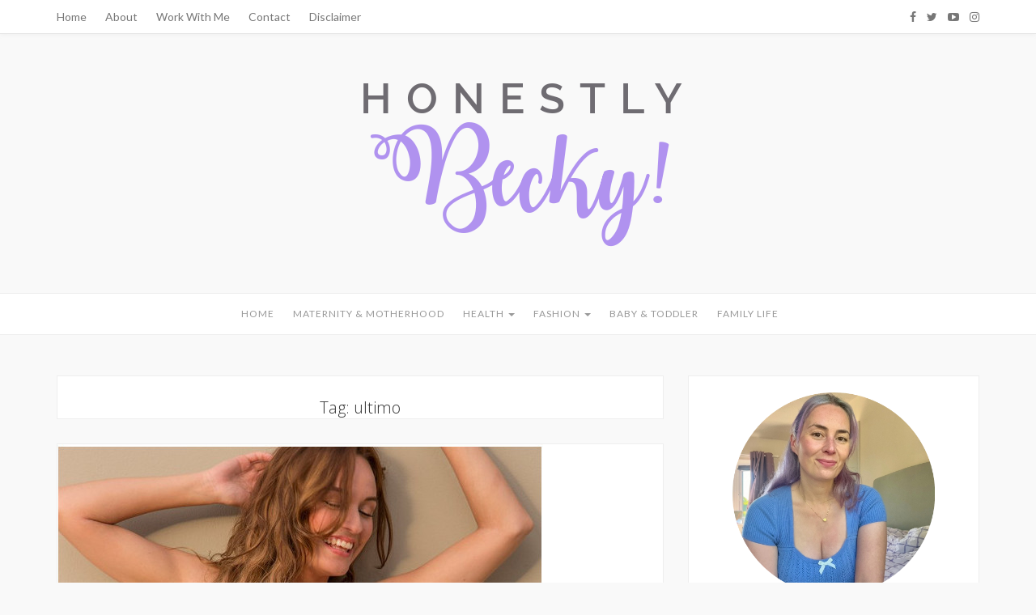

--- FILE ---
content_type: text/html; charset=UTF-8
request_url: https://honestlybecky.com/tag/ultimo/
body_size: 16677
content:
 <!DOCTYPE html>
<html lang="en-GB">
<head>
	<meta charset="UTF-8" />
	<meta name="viewport" content="width=device-width, initial-scale=1" />
	<link rel="profile" href="http://gmpg.org/xfn/11" />
	<link href="https://fonts.googleapis.com/css?family=Open+Sans:300&display=swap" rel="stylesheet">
	<link rel="pingback" href="https://honestlybecky.com/xmlrpc.php" />
	
<!-- [BEGIN] Metadata added via All-Meta-Tags plugin by Space X-Chimp ( https://www.spacexchimp.com ) -->
<meta name='author' content='Becky Connolly' />
<meta name='designer' content='Becky Connolly' />
<meta name='keywords' content='parenting, motherhood, babies, maternity, health, mental health, chronic pain, womens fashion, lingerie, underwear, blog, reviews, blogger, lingerie blog, parenting blog, womens lifestyle, toddlers, children, fuller bust, full bust bras, swimwear, baby' />
<!-- [END] Metadata added via All-Meta-Tags plugin by Space X-Chimp ( https://www.spacexchimp.com ) -->

<title>ultimo &#8211; Honestly, Becky!</title>
<meta name='robots' content='max-image-preview:large' />
	<style>img:is([sizes="auto" i], [sizes^="auto," i]) { contain-intrinsic-size: 3000px 1500px }</style>
	<link rel='dns-prefetch' href='//fonts.googleapis.com' />
<link rel="alternate" type="application/rss+xml" title="Honestly, Becky! &raquo; Feed" href="https://honestlybecky.com/feed/" />
<link rel="alternate" type="application/rss+xml" title="Honestly, Becky! &raquo; Comments Feed" href="https://honestlybecky.com/comments/feed/" />
<link rel="alternate" type="application/rss+xml" title="Honestly, Becky! &raquo; ultimo Tag Feed" href="https://honestlybecky.com/tag/ultimo/feed/" />
		<!-- This site uses the Google Analytics by ExactMetrics plugin v8.11.0 - Using Analytics tracking - https://www.exactmetrics.com/ -->
							<script src="//www.googletagmanager.com/gtag/js?id=G-4XVZR8HK40"  data-cfasync="false" data-wpfc-render="false" type="text/javascript" async></script>
			<script data-cfasync="false" data-wpfc-render="false" type="text/javascript">
				var em_version = '8.11.0';
				var em_track_user = true;
				var em_no_track_reason = '';
								var ExactMetricsDefaultLocations = {"page_location":"https:\/\/honestlybecky.com\/tag\/ultimo\/"};
								if ( typeof ExactMetricsPrivacyGuardFilter === 'function' ) {
					var ExactMetricsLocations = (typeof ExactMetricsExcludeQuery === 'object') ? ExactMetricsPrivacyGuardFilter( ExactMetricsExcludeQuery ) : ExactMetricsPrivacyGuardFilter( ExactMetricsDefaultLocations );
				} else {
					var ExactMetricsLocations = (typeof ExactMetricsExcludeQuery === 'object') ? ExactMetricsExcludeQuery : ExactMetricsDefaultLocations;
				}

								var disableStrs = [
										'ga-disable-G-4XVZR8HK40',
									];

				/* Function to detect opted out users */
				function __gtagTrackerIsOptedOut() {
					for (var index = 0; index < disableStrs.length; index++) {
						if (document.cookie.indexOf(disableStrs[index] + '=true') > -1) {
							return true;
						}
					}

					return false;
				}

				/* Disable tracking if the opt-out cookie exists. */
				if (__gtagTrackerIsOptedOut()) {
					for (var index = 0; index < disableStrs.length; index++) {
						window[disableStrs[index]] = true;
					}
				}

				/* Opt-out function */
				function __gtagTrackerOptout() {
					for (var index = 0; index < disableStrs.length; index++) {
						document.cookie = disableStrs[index] + '=true; expires=Thu, 31 Dec 2099 23:59:59 UTC; path=/';
						window[disableStrs[index]] = true;
					}
				}

				if ('undefined' === typeof gaOptout) {
					function gaOptout() {
						__gtagTrackerOptout();
					}
				}
								window.dataLayer = window.dataLayer || [];

				window.ExactMetricsDualTracker = {
					helpers: {},
					trackers: {},
				};
				if (em_track_user) {
					function __gtagDataLayer() {
						dataLayer.push(arguments);
					}

					function __gtagTracker(type, name, parameters) {
						if (!parameters) {
							parameters = {};
						}

						if (parameters.send_to) {
							__gtagDataLayer.apply(null, arguments);
							return;
						}

						if (type === 'event') {
														parameters.send_to = exactmetrics_frontend.v4_id;
							var hookName = name;
							if (typeof parameters['event_category'] !== 'undefined') {
								hookName = parameters['event_category'] + ':' + name;
							}

							if (typeof ExactMetricsDualTracker.trackers[hookName] !== 'undefined') {
								ExactMetricsDualTracker.trackers[hookName](parameters);
							} else {
								__gtagDataLayer('event', name, parameters);
							}
							
						} else {
							__gtagDataLayer.apply(null, arguments);
						}
					}

					__gtagTracker('js', new Date());
					__gtagTracker('set', {
						'developer_id.dNDMyYj': true,
											});
					if ( ExactMetricsLocations.page_location ) {
						__gtagTracker('set', ExactMetricsLocations);
					}
										__gtagTracker('config', 'G-4XVZR8HK40', {"forceSSL":"true"} );
										window.gtag = __gtagTracker;										(function () {
						/* https://developers.google.com/analytics/devguides/collection/analyticsjs/ */
						/* ga and __gaTracker compatibility shim. */
						var noopfn = function () {
							return null;
						};
						var newtracker = function () {
							return new Tracker();
						};
						var Tracker = function () {
							return null;
						};
						var p = Tracker.prototype;
						p.get = noopfn;
						p.set = noopfn;
						p.send = function () {
							var args = Array.prototype.slice.call(arguments);
							args.unshift('send');
							__gaTracker.apply(null, args);
						};
						var __gaTracker = function () {
							var len = arguments.length;
							if (len === 0) {
								return;
							}
							var f = arguments[len - 1];
							if (typeof f !== 'object' || f === null || typeof f.hitCallback !== 'function') {
								if ('send' === arguments[0]) {
									var hitConverted, hitObject = false, action;
									if ('event' === arguments[1]) {
										if ('undefined' !== typeof arguments[3]) {
											hitObject = {
												'eventAction': arguments[3],
												'eventCategory': arguments[2],
												'eventLabel': arguments[4],
												'value': arguments[5] ? arguments[5] : 1,
											}
										}
									}
									if ('pageview' === arguments[1]) {
										if ('undefined' !== typeof arguments[2]) {
											hitObject = {
												'eventAction': 'page_view',
												'page_path': arguments[2],
											}
										}
									}
									if (typeof arguments[2] === 'object') {
										hitObject = arguments[2];
									}
									if (typeof arguments[5] === 'object') {
										Object.assign(hitObject, arguments[5]);
									}
									if ('undefined' !== typeof arguments[1].hitType) {
										hitObject = arguments[1];
										if ('pageview' === hitObject.hitType) {
											hitObject.eventAction = 'page_view';
										}
									}
									if (hitObject) {
										action = 'timing' === arguments[1].hitType ? 'timing_complete' : hitObject.eventAction;
										hitConverted = mapArgs(hitObject);
										__gtagTracker('event', action, hitConverted);
									}
								}
								return;
							}

							function mapArgs(args) {
								var arg, hit = {};
								var gaMap = {
									'eventCategory': 'event_category',
									'eventAction': 'event_action',
									'eventLabel': 'event_label',
									'eventValue': 'event_value',
									'nonInteraction': 'non_interaction',
									'timingCategory': 'event_category',
									'timingVar': 'name',
									'timingValue': 'value',
									'timingLabel': 'event_label',
									'page': 'page_path',
									'location': 'page_location',
									'title': 'page_title',
									'referrer' : 'page_referrer',
								};
								for (arg in args) {
																		if (!(!args.hasOwnProperty(arg) || !gaMap.hasOwnProperty(arg))) {
										hit[gaMap[arg]] = args[arg];
									} else {
										hit[arg] = args[arg];
									}
								}
								return hit;
							}

							try {
								f.hitCallback();
							} catch (ex) {
							}
						};
						__gaTracker.create = newtracker;
						__gaTracker.getByName = newtracker;
						__gaTracker.getAll = function () {
							return [];
						};
						__gaTracker.remove = noopfn;
						__gaTracker.loaded = true;
						window['__gaTracker'] = __gaTracker;
					})();
									} else {
										console.log("");
					(function () {
						function __gtagTracker() {
							return null;
						}

						window['__gtagTracker'] = __gtagTracker;
						window['gtag'] = __gtagTracker;
					})();
									}
			</script>
							<!-- / Google Analytics by ExactMetrics -->
		<script type="text/javascript">
/* <![CDATA[ */
window._wpemojiSettings = {"baseUrl":"https:\/\/s.w.org\/images\/core\/emoji\/16.0.1\/72x72\/","ext":".png","svgUrl":"https:\/\/s.w.org\/images\/core\/emoji\/16.0.1\/svg\/","svgExt":".svg","source":{"concatemoji":"https:\/\/honestlybecky.com\/wp-includes\/js\/wp-emoji-release.min.js?ver=6.8.3"}};
/*! This file is auto-generated */
!function(s,n){var o,i,e;function c(e){try{var t={supportTests:e,timestamp:(new Date).valueOf()};sessionStorage.setItem(o,JSON.stringify(t))}catch(e){}}function p(e,t,n){e.clearRect(0,0,e.canvas.width,e.canvas.height),e.fillText(t,0,0);var t=new Uint32Array(e.getImageData(0,0,e.canvas.width,e.canvas.height).data),a=(e.clearRect(0,0,e.canvas.width,e.canvas.height),e.fillText(n,0,0),new Uint32Array(e.getImageData(0,0,e.canvas.width,e.canvas.height).data));return t.every(function(e,t){return e===a[t]})}function u(e,t){e.clearRect(0,0,e.canvas.width,e.canvas.height),e.fillText(t,0,0);for(var n=e.getImageData(16,16,1,1),a=0;a<n.data.length;a++)if(0!==n.data[a])return!1;return!0}function f(e,t,n,a){switch(t){case"flag":return n(e,"\ud83c\udff3\ufe0f\u200d\u26a7\ufe0f","\ud83c\udff3\ufe0f\u200b\u26a7\ufe0f")?!1:!n(e,"\ud83c\udde8\ud83c\uddf6","\ud83c\udde8\u200b\ud83c\uddf6")&&!n(e,"\ud83c\udff4\udb40\udc67\udb40\udc62\udb40\udc65\udb40\udc6e\udb40\udc67\udb40\udc7f","\ud83c\udff4\u200b\udb40\udc67\u200b\udb40\udc62\u200b\udb40\udc65\u200b\udb40\udc6e\u200b\udb40\udc67\u200b\udb40\udc7f");case"emoji":return!a(e,"\ud83e\udedf")}return!1}function g(e,t,n,a){var r="undefined"!=typeof WorkerGlobalScope&&self instanceof WorkerGlobalScope?new OffscreenCanvas(300,150):s.createElement("canvas"),o=r.getContext("2d",{willReadFrequently:!0}),i=(o.textBaseline="top",o.font="600 32px Arial",{});return e.forEach(function(e){i[e]=t(o,e,n,a)}),i}function t(e){var t=s.createElement("script");t.src=e,t.defer=!0,s.head.appendChild(t)}"undefined"!=typeof Promise&&(o="wpEmojiSettingsSupports",i=["flag","emoji"],n.supports={everything:!0,everythingExceptFlag:!0},e=new Promise(function(e){s.addEventListener("DOMContentLoaded",e,{once:!0})}),new Promise(function(t){var n=function(){try{var e=JSON.parse(sessionStorage.getItem(o));if("object"==typeof e&&"number"==typeof e.timestamp&&(new Date).valueOf()<e.timestamp+604800&&"object"==typeof e.supportTests)return e.supportTests}catch(e){}return null}();if(!n){if("undefined"!=typeof Worker&&"undefined"!=typeof OffscreenCanvas&&"undefined"!=typeof URL&&URL.createObjectURL&&"undefined"!=typeof Blob)try{var e="postMessage("+g.toString()+"("+[JSON.stringify(i),f.toString(),p.toString(),u.toString()].join(",")+"));",a=new Blob([e],{type:"text/javascript"}),r=new Worker(URL.createObjectURL(a),{name:"wpTestEmojiSupports"});return void(r.onmessage=function(e){c(n=e.data),r.terminate(),t(n)})}catch(e){}c(n=g(i,f,p,u))}t(n)}).then(function(e){for(var t in e)n.supports[t]=e[t],n.supports.everything=n.supports.everything&&n.supports[t],"flag"!==t&&(n.supports.everythingExceptFlag=n.supports.everythingExceptFlag&&n.supports[t]);n.supports.everythingExceptFlag=n.supports.everythingExceptFlag&&!n.supports.flag,n.DOMReady=!1,n.readyCallback=function(){n.DOMReady=!0}}).then(function(){return e}).then(function(){var e;n.supports.everything||(n.readyCallback(),(e=n.source||{}).concatemoji?t(e.concatemoji):e.wpemoji&&e.twemoji&&(t(e.twemoji),t(e.wpemoji)))}))}((window,document),window._wpemojiSettings);
/* ]]> */
</script>
<link rel='stylesheet' id='css-0-css' href='https://honestlybecky.com/wp-content/mmr/7db00951-1761043965.min.css' type='text/css' media='all' />
<style id='wp-emoji-styles-inline-css' type='text/css'>

	img.wp-smiley, img.emoji {
		display: inline !important;
		border: none !important;
		box-shadow: none !important;
		height: 1em !important;
		width: 1em !important;
		margin: 0 0.07em !important;
		vertical-align: -0.1em !important;
		background: none !important;
		padding: 0 !important;
	}
</style>
<link rel='stylesheet' id='css-1-css' href='https://honestlybecky.com/wp-content/mmr/d01e3ee1-1761043983.min.css' type='text/css' media='all' />
<link rel='stylesheet' id='marlin-lite-googlefonts-css' href='https://fonts.googleapis.com/css?family=Dancing+Script%3A700%7CMontserrat%3A400%2C700%7CLato&#038;subset=latin%2Clatin-ext' type='text/css' media='all' />
<link rel='stylesheet' id='css-2-css' href='https://honestlybecky.com/wp-content/mmr/6444080d-1761043978.min.css' type='text/css' media='all' />
<script type="text/javascript" src="https://honestlybecky.com/wp-content/mmr/d4c60c21-1767537775.min.js" id="js-3-js" async="async" data-wp-strategy="async"></script>
<script type="text/javascript" src="https://honestlybecky.com/wp-content/mmr/9d861160-1761043962.min.js" id="js-4-js"></script>
<script type="text/javascript" src="https://honestlybecky.com/wp-content/mmr/07d50dbe-1761043962.min.js" id="js-5-js"></script>
<link rel="https://api.w.org/" href="https://honestlybecky.com/wp-json/" /><link rel="alternate" title="JSON" type="application/json" href="https://honestlybecky.com/wp-json/wp/v2/tags/1429" /><link rel="EditURI" type="application/rsd+xml" title="RSD" href="https://honestlybecky.com/xmlrpc.php?rsd" />
<meta name="generator" content="WordPress 6.8.3" />
<!-- auto ad code generated by Easy Google AdSense plugin v1.0.13 --><script async src="https://pagead2.googlesyndication.com/pagead/js/adsbygoogle.js?client=ca-pub-9286223158776458" crossorigin="anonymous"></script><!-- Easy Google AdSense plugin -->        <style>
            #related_posts_thumbnails li {
                border-right: 1px solid #dddddd;
                background-color: #ffffff            }

            #related_posts_thumbnails li:hover {
                background-color: #eeeeee;
            }

            .relpost_content {
                font-size: 13px;
                color: #5b5b5b;
            }

            .relpost-block-single {
                background-color: #ffffff;
                border-right: 1px solid #dddddd;
                border-left: 1px solid #dddddd;
                margin-right: -1px;
            }

            .relpost-block-single:hover {
                background-color: #eeeeee;
            }
        </style>

         <style media="screen">

		.simplesocialbuttons.simplesocialbuttons_inline .ssb-fb-like, .simplesocialbuttons.simplesocialbuttons_inline amp-facebook-like {
	  margin: ;
	}
		 /*inline margin*/
	
	
	
	
	
	
			 .simplesocialbuttons.simplesocialbuttons_inline.simplesocial-simple-icons button{
		 margin: ;
	 }

			 /*margin-digbar*/

	
	
	
	
	
	
	
</style>

<!-- Open Graph Meta Tags generated by Simple Social Buttons 6.2.0 -->
<meta property="og:title" content="Hello Spring!  12 Gorgeous Full Bust Bras - Honestly, Becky!" />
<meta property="og:type" content="website" />
<meta property="og:description" content="Easter&#039;s around the corner and we&#039;re weeks from twizzling our clocks forward - yes,&nbsp;it absolutely means Spring is *finally* here! And what better way to officially blow away the winter&nbsp;miserables with some fantastic new lingerie. &nbsp;Whether&nbsp;colour popping brights take your fancy&nbsp;or you&#039;re after dainty florals in pastel shades, there&#039;s a full bust bra with your name on it. Check out&hellip;" />
<meta property="og:url" content="https://honestlybecky.com/hello-spring/" />
<meta property="og:site_name" content="Honestly, Becky!" />
<meta property="og:image" content="https://honestlybecky.com/wp-content/uploads/2016/03/spring_pourmoi_square.jpg" />
<meta name="twitter:card" content="summary_large_image" />
<meta name="twitter:description" content="Easter's around the corner and we're weeks from twizzling our clocks forward - yes,&nbsp;it absolutely means Spring is *finally* here! And what better way to officially blow away the winter&nbsp;miserables with some fantastic new lingerie. &nbsp;Whether&nbsp;colour popping brights take your fancy&nbsp;or you're after dainty florals in pastel shades, there's a full bust bra with your name on it. Check out&hellip;" />
<meta name="twitter:title" content="Hello Spring!  12 Gorgeous Full Bust Bras - Honestly, Becky!" />
<meta property="twitter:image" content="https://honestlybecky.com/wp-content/uploads/2016/03/spring_pourmoi_square.jpg" />
    <style type="text/css">
                    a {
                color: #b092ef;
            }
            a:hover, a:focus {
                color: #b092ef;
            }
			.topbar-menu li a:hover, .topbar .social a:hover {
                color: #b092ef;
            }
            .marlin-thumbnail .marlin-categories:hover {
                color: #b092ef;
            }
            .post a:hover {
                color: #b092ef;
            }
            .post .entry-meta .socials li a:hover {
                color: #b092ef;
            }
            .post .link-more:hover {
                color: #b092ef;
            }
			#content article .link-more:hover {
                color: #b092ef;
            }
            .widget a:hover, .latest-post .post-item-text h4 a:hover,
			.widget_categories ul li a:hover {
                color: #b092ef;
            }
			button:hover, input[type="button"]:hover,
			input[type="reset"]:hover,
			input[type="submit"]:hover {
				color: #b092ef;
            }
            .single-post-footer .social-share a:hover,
			.about-social a:hover {
				background-color: #b092ef;
				color: #fff !important;
            }
			.pagination .nav-links span {
				background:  #b092ef;
			}
        
				
				
					#nav-wrapper, #nav-wrapper .sub-menu { 
				background: #ffffff;
			}
					
					.main-navigation ul ul, .main-navigation li {
				background-color: #ffffff;
			}
			@media (max-width: 985px) {
				#nav-wrapper .vtmenu li a:hover {
					background: #ffffff;
				}
			}
			
					@media (min-width: 985px) {
				#nav-wrapper .vtmenu a,
				#nav-wrapper .vtmenu .current-menu-item > a { 
					color: #999999;
				}
			}	
				
					#nav-wrapper .vtmenu a:hover { 
				color: #b092ef;
			}
			#nav-wrapper .sub-menu li:hover{ 
				background: ;
			}
			@media (max-width: 985px) {
				#nav-wrapper .vtmenu .dropdown-toggle:hover .caret::after  {
					color: #b092ef;
				}
			}
			
    </style>
	
    	
	<style type="text/css">
			.site-title a,
		.site-description {
			color: #b092ef;
		}
		</style>
			<style type="text/css" id="wp-custom-css">
			/*
You can add your own CSS here.

Click the help icon above to learn more.
*/


p
{
font: normal 300 1.2em/1.3 "Open Sans", sans-serif;
}
strong, b, .entry-summary
{
font: normal 700 14px/1.3 "Open Sans", sans-serif;
}

.post-inner .marlin-thumbnail
{
	display:none;
}

h2, h2.entry-title, .entry-title
{
font-family: "Open Sans", sans-serif;
}
.entry-footer{
	display:none;
}
.about-description p
{
	font-size:1.0em;
}



/*
	CSS Migrated from Jetpack:
*/

/*
Welcome to Custom CSS!

To learn how this works, see http://wp.me/PEmnE-Bt
*/
div.menu-secondary-wrap ul li ul li a {
	background: #ffffff;
	color: #5C544A;
}
.page_text_border{
	border:1px solid black;
	padding: 5px;
}		</style>
			
</head>
<body class="archive tag tag-ultimo tag-1429 wp-custom-logo wp-theme-marlin-lite metaslider-plugin">
    <div id="wrapper">
        <div class="topbar">
            <div class="container">
                <ul id="menu-top-menu" class="topbar-menu pull-left"><li id="menu-item-1471" class="menu-item menu-item-type-custom menu-item-object-custom menu-item-1471"><a title="Home" href="http://beckysboudoir.com/">Home</a></li>
<li id="menu-item-1435" class="menu-item menu-item-type-post_type menu-item-object-page menu-item-1435"><a title="About" href="https://honestlybecky.com/about/">About</a></li>
<li id="menu-item-1433" class="menu-item menu-item-type-post_type menu-item-object-page menu-item-1433"><a title="Work With Me" href="https://honestlybecky.com/pr-advertise/">Work With Me</a></li>
<li id="menu-item-1434" class="menu-item menu-item-type-post_type menu-item-object-page menu-item-1434"><a title="Contact" href="https://honestlybecky.com/contact/">Contact</a></li>
<li id="menu-item-1470" class="menu-item menu-item-type-post_type menu-item-object-page menu-item-1470"><a title="Disclaimer" href="https://honestlybecky.com/disclaimer/">Disclaimer</a></li>
</ul>				<div class="social pull-right">
	<a href="https://www.facebook.com/HonestlyBeckyBlog" target="_blank" title="Facebook"><i class="fa fa-facebook"></i></a>	<a href="https://twitter.com/Honestly_Becky" target="_blank" title="Twitter"><i class="fa fa-twitter"></i></a>			<a href="https://www.youtube.com/channel/UC2pZ_k-fvKPIKGg2bfmZobw" target="_blank" title="YouTube"><i class="fa fa-youtube-play"></i></a>	<a href="https://www.instagram.com/honestly_becky" target="_blank" title="Instagram"><i class="fa fa-instagram"></i></a>	</div>            </div>
        </div><!-- topbar -->
		<header id="masthead" class="site-header" role="banner">
			<div class="site-branding">
									<a href="https://honestlybecky.com/" rel="home"> <img src="https://honestlybecky.com/wp-content/uploads/2022/01/cropped-honestlybecky_blog_header_2022.png" class="header-image" width="1140" height="220" alt="Honestly, Becky!" /></a>
							</div>
			<nav id="nav-wrapper">
				<div class="container">
					<div class="nav-toggle">
						<div class="bars">
							<div class="bar"></div>
							<div class="bar"></div>
							<div class="bar"></div>
						</div>
					</div><!-- /nav-toggle -->
					<div class="clear"></div>
					<ul id="menu-main-menu" class="vtmenu"><li id="menu-item-13" class="menu-item menu-item-type-custom menu-item-object-custom menu-item-13"><a title="Home" href="http://beckysboudoir.com/">Home</a></li>
<li id="menu-item-7300" class="menu-item menu-item-type-taxonomy menu-item-object-category menu-item-7300"><a title="Maternity &amp; Motherhood" href="https://honestlybecky.com/category/maternity-motherhood/">Maternity &#038; Motherhood</a></li>
<li id="menu-item-1750" class="menu-item menu-item-type-taxonomy menu-item-object-category menu-item-has-children menu-item-1750 dropdown"><a title="Health" href="https://honestlybecky.com/category/lifestyle/" data-toggle="dropdown" class="dropdown-toggle" aria-haspopup="true">Health <span class="caret"></span></a>
<ul role="menu" class="sub-menu">
	<li id="menu-item-8059" class="menu-item menu-item-type-taxonomy menu-item-object-category menu-item-8059"><a title="Maternal Health" href="https://honestlybecky.com/category/maternal-health/">Maternal Health</a></li>
	<li id="menu-item-9544" class="menu-item menu-item-type-taxonomy menu-item-object-category menu-item-9544"><a title="Women&#039;s Health" href="https://honestlybecky.com/category/womens-health/">Women&#8217;s Health</a></li>
	<li id="menu-item-8055" class="menu-item menu-item-type-taxonomy menu-item-object-category menu-item-8055"><a title="Mental Health" href="https://honestlybecky.com/category/mental-health/">Mental Health</a></li>
	<li id="menu-item-8056" class="menu-item menu-item-type-taxonomy menu-item-object-category menu-item-8056"><a title="Chronic Pain" href="https://honestlybecky.com/category/chronic-pain/">Chronic Pain</a></li>
</ul>
</li>
<li id="menu-item-1746" class="menu-item menu-item-type-taxonomy menu-item-object-category menu-item-has-children menu-item-1746 dropdown"><a title="Fashion" href="https://honestlybecky.com/category/fashion-2/" data-toggle="dropdown" class="dropdown-toggle" aria-haspopup="true">Fashion <span class="caret"></span></a>
<ul role="menu" class="sub-menu">
	<li id="menu-item-9551" class="menu-item menu-item-type-taxonomy menu-item-object-category menu-item-9551"><a title="Lingerie" href="https://honestlybecky.com/category/lingerie-swim/">Lingerie</a></li>
	<li id="menu-item-9550" class="menu-item menu-item-type-taxonomy menu-item-object-category menu-item-9550"><a title="Swimwear" href="https://honestlybecky.com/category/swimwear/">Swimwear</a></li>
	<li id="menu-item-9549" class="menu-item menu-item-type-taxonomy menu-item-object-category menu-item-9549"><a title="Loungewear" href="https://honestlybecky.com/category/loungewear/">Loungewear</a></li>
</ul>
</li>
<li id="menu-item-7926" class="menu-item menu-item-type-taxonomy menu-item-object-category menu-item-7926"><a title="Baby &amp; Toddler" href="https://honestlybecky.com/category/baby-toddler/">Baby &#038; Toddler</a></li>
<li id="menu-item-9546" class="menu-item menu-item-type-taxonomy menu-item-object-category menu-item-9546"><a title="Family Life" href="https://honestlybecky.com/category/family-life/">Family Life</a></li>
</ul>          
				</div>
			</nav><!-- #navigation -->
        </header><!-- #masthead -->

		<div id="content" class="container">
			<div class="row">
	<div class="col-md-8 site-main">
		<div id="main" class="vt-blog-standard">
		
		
			<div class="archive-box">
			  <header class="page-header">
				<h2 class="page-title">Tag: <span>ultimo</span></h2>			  </header><!-- .page-header -->
			</div>
			
						
							
<article class="post  post-5288 type-post status-publish format-standard has-post-thumbnail hentry category-lingerie-swim tag-30-back tag-affinitas tag-big-boobs tag-big-cup tag-bravissimo tag-busty tag-buy tag-buy-lingerie tag-buy-lingerie-online tag-cleo tag-colour tag-curves tag-curvy tag-curvy-kate tag-fantasie tag-fashion tag-floral-lingerie tag-freya tag-full-bust tag-fuller-bust tag-g-cup tag-gossard tag-h-cup tag-lace-lingerie tag-lepel tag-lingerie tag-lust-list tag-panache tag-parfait tag-pastel tag-pour-moi tag-pretty-lingerie tag-shop tag-shop-lingerie tag-small-back tag-spring tag-ss16 tag-summer tag-trend tag-ultimo tag-wish-list tag-young tag-youth">
					
  	<div class="post-format post-standard">
		<div class="marlin-thumbnail">
			<a href="https://honestlybecky.com/hello-spring/" title="Hello Spring!  12 Gorgeous Full Bust Bras">
				<img width="600" height="600" src="https://honestlybecky.com/wp-content/uploads/2016/03/spring_pourmoi_square.jpg" class="attachment-post-thumbnail size-post-thumbnail wp-post-image" alt="" decoding="async" fetchpriority="high" srcset="https://honestlybecky.com/wp-content/uploads/2016/03/spring_pourmoi_square.jpg 600w, https://honestlybecky.com/wp-content/uploads/2016/03/spring_pourmoi_square-150x150.jpg 150w, https://honestlybecky.com/wp-content/uploads/2016/03/spring_pourmoi_square-300x300.jpg 300w, https://honestlybecky.com/wp-content/uploads/2016/03/spring_pourmoi_square-45x45.jpg 45w, https://honestlybecky.com/wp-content/uploads/2016/03/spring_pourmoi_square-65x65.jpg 65w" sizes="(max-width: 600px) 100vw, 600px" />				<span class="marlin-format-icon"></span>
			</a>
			<div class="marlin-categories"><a href="https://honestlybecky.com/category/lingerie-swim/" rel="category tag">Lingerie</a></div>
		</div>
	</div>
  	
	<div class="entry-content">
		<h2 class="entry-title"><a href="https://honestlybecky.com/hello-spring/" rel="bookmark">Hello Spring!  12 Gorgeous Full Bust Bras</a></h2>
		<div class="entry-meta">
						<a href="https://honestlybecky.com/2016/03/18/">
				<i class="fa fa-clock-o"></i>
				March 18, 2016			</a>
			<a class="social-icon" target="_blank" href="https://www.facebook.com/sharer/sharer.php?u=https://honestlybecky.com/hello-spring/"><i class="fa fa-facebook"></i></a>
			<a class="social-icon" target="_blank" href="https://twitter.com/home?status=Check%20out%20this%20article:%20Hello+Spring%21++12+Gorgeous+Full+Bust+Bras%20-%20https://honestlybecky.com/hello-spring/"><i class="fa fa-twitter"></i></a>
			<a class="social-icon" target="_blank" href="https://pinterest.com/pin/create/button/?url=https://honestlybecky.com/hello-spring/&media=https://honestlybecky.com/wp-content/uploads/2016/03/spring_pourmoi_square.jpg&description=Hello Spring!  12 Gorgeous Full Bust Bras"><i class="fa fa-pinterest"></i></a>
			<a class="social-icon" target="_blank" href="https://plus.google.com/share?url=https://honestlybecky.com/hello-spring/"><i class="fa fa-google-plus"></i></a></i></a>
		</div>

		<div class="entry-summary">
			<p>Easter&rsquo;s around the corner and we&rsquo;re weeks from twizzling our clocks forward &ndash; yes,&nbsp;it absolutely means Spring is *finally* here! And what better way to officially blow away the winter&nbsp;miserables with some fantastic new lingerie. &nbsp;Whether&nbsp;colour popping brights take your fancy&nbsp;or you&rsquo;re after dainty florals [&hellip;]</p>
			<p class="readmore">
				<a href="https://honestlybecky.com/hello-spring/" class="link-more">Read more</a>
			</p>
		</div><!-- .entry-summary -->
		
	</div><!-- entry-content -->
	
</article><!-- #post-## -->
				
							
<article class="post  post-2608 type-post status-publish format-standard has-post-thumbnail hentry category-fashion-2 category-lingerie-swim tag-32g tag-big-boobs tag-black-bra tag-bra tag-bra-review tag-busty tag-dd-g tag-full-bust tag-fuller-bust-bra tag-g-cup tag-large-boobs tag-lingerie tag-michelle-mone tag-microfibre tag-moulded-bra tag-plunge tag-seamfree tag-t-shirt-bra tag-ultimo tag-ultimo-fuller-bust">
					
  	<div class="post-format post-standard">
		<div class="marlin-thumbnail">
			<a href="https://honestlybecky.com/ultimo-dd-g-fuller-bust-plunge-bra/" title="Ultimo DD-G Fuller Bust Plunge Bra">
				<img width="600" height="900" src="https://honestlybecky.com/wp-content/uploads/2014/10/ultimo_me_1_large.jpg" class="attachment-post-thumbnail size-post-thumbnail wp-post-image" alt="" decoding="async" srcset="https://honestlybecky.com/wp-content/uploads/2014/10/ultimo_me_1_large.jpg 600w, https://honestlybecky.com/wp-content/uploads/2014/10/ultimo_me_1_large-200x300.jpg 200w, https://honestlybecky.com/wp-content/uploads/2014/10/ultimo_me_1_large-300x450.jpg 300w" sizes="(max-width: 600px) 100vw, 600px" />				<span class="marlin-format-icon"></span>
			</a>
			<div class="marlin-categories"><a href="https://honestlybecky.com/category/fashion-2/" rel="category tag">Fashion</a>, <a href="https://honestlybecky.com/category/lingerie-swim/" rel="category tag">Lingerie</a></div>
		</div>
	</div>
  	
	<div class="entry-content">
		<h2 class="entry-title"><a href="https://honestlybecky.com/ultimo-dd-g-fuller-bust-plunge-bra/" rel="bookmark">Ultimo DD-G Fuller Bust Plunge Bra</a></h2>
		<div class="entry-meta">
						<a href="https://honestlybecky.com/2014/10/15/">
				<i class="fa fa-clock-o"></i>
				October 15, 2014			</a>
			<a class="social-icon" target="_blank" href="https://www.facebook.com/sharer/sharer.php?u=https://honestlybecky.com/ultimo-dd-g-fuller-bust-plunge-bra/"><i class="fa fa-facebook"></i></a>
			<a class="social-icon" target="_blank" href="https://twitter.com/home?status=Check%20out%20this%20article:%20Ultimo+DD-G+Fuller+Bust+Plunge+Bra%20-%20https://honestlybecky.com/ultimo-dd-g-fuller-bust-plunge-bra/"><i class="fa fa-twitter"></i></a>
			<a class="social-icon" target="_blank" href="https://pinterest.com/pin/create/button/?url=https://honestlybecky.com/ultimo-dd-g-fuller-bust-plunge-bra/&media=https://honestlybecky.com/wp-content/uploads/2014/10/ultimo_me_1_large.jpg&description=Ultimo DD-G Fuller Bust Plunge Bra"><i class="fa fa-pinterest"></i></a>
			<a class="social-icon" target="_blank" href="https://plus.google.com/share?url=https://honestlybecky.com/ultimo-dd-g-fuller-bust-plunge-bra/"><i class="fa fa-google-plus"></i></a></i></a>
		</div>

		<div class="entry-summary">
			<p>Ultimo were once a lingerie brand exclusively for sub DD wearers, but not anymore. Last month they officially stepped into the large bust territory, launching their&nbsp;DD-G Fuller Bust range. I&rsquo;ve always seen&nbsp;Ultimo as being a sexy brand; lingerie for a special night out for when [&hellip;]</p>
			<p class="readmore">
				<a href="https://honestlybecky.com/ultimo-dd-g-fuller-bust-plunge-bra/" class="link-more">Read more</a>
			</p>
		</div><!-- .entry-summary -->
		
	</div><!-- entry-content -->
	
</article><!-- #post-## -->
				
							
<article class="post  post-2562 type-post status-publish format-standard has-post-thumbnail hentry category-lingerie-swim category-uncategorized tag-aw14-collection tag-big-boobs tag-bra tag-d tag-d-g tag-dd-g tag-full-bust tag-fuller-bust tag-large-cup tag-lingerie tag-michelle-mone tag-rebecca-mone tag-ultimo">
					
  	<div class="post-format post-standard">
		<div class="marlin-thumbnail">
			<a href="https://honestlybecky.com/ultimo-launches-into-large-cups/" title="Ultimo Launches Into Large Cups">
				<img width="600" height="400" src="https://honestlybecky.com/wp-content/uploads/2014/09/ultimo_campaign_bed1.jpg" class="attachment-post-thumbnail size-post-thumbnail wp-post-image" alt="" decoding="async" srcset="https://honestlybecky.com/wp-content/uploads/2014/09/ultimo_campaign_bed1.jpg 600w, https://honestlybecky.com/wp-content/uploads/2014/09/ultimo_campaign_bed1-300x200.jpg 300w" sizes="(max-width: 600px) 100vw, 600px" />				<span class="marlin-format-icon"></span>
			</a>
			<div class="marlin-categories"><a href="https://honestlybecky.com/category/lingerie-swim/" rel="category tag">Lingerie</a>, <a href="https://honestlybecky.com/category/uncategorized/" rel="category tag">Uncategorized</a></div>
		</div>
	</div>
  	
	<div class="entry-content">
		<h2 class="entry-title"><a href="https://honestlybecky.com/ultimo-launches-into-large-cups/" rel="bookmark">Ultimo Launches Into Large Cups</a></h2>
		<div class="entry-meta">
						<a href="https://honestlybecky.com/2014/09/11/">
				<i class="fa fa-clock-o"></i>
				September 11, 2014			</a>
			<a class="social-icon" target="_blank" href="https://www.facebook.com/sharer/sharer.php?u=https://honestlybecky.com/ultimo-launches-into-large-cups/"><i class="fa fa-facebook"></i></a>
			<a class="social-icon" target="_blank" href="https://twitter.com/home?status=Check%20out%20this%20article:%20Ultimo+Launches+Into+Large+Cups%20-%20https://honestlybecky.com/ultimo-launches-into-large-cups/"><i class="fa fa-twitter"></i></a>
			<a class="social-icon" target="_blank" href="https://pinterest.com/pin/create/button/?url=https://honestlybecky.com/ultimo-launches-into-large-cups/&media=https://honestlybecky.com/wp-content/uploads/2014/09/ultimo_campaign_bed1.jpg&description=Ultimo Launches Into Large Cups"><i class="fa fa-pinterest"></i></a>
			<a class="social-icon" target="_blank" href="https://plus.google.com/share?url=https://honestlybecky.com/ultimo-launches-into-large-cups/"><i class="fa fa-google-plus"></i></a></i></a>
		</div>

		<div class="entry-summary">
			<p>The fuller bust market is today bigger than ever. &nbsp;Recognising the growing&nbsp;demand for big bras, Ultimo have expanded into the large cup territory launching a DD-G lingerie&nbsp;collection. Formerly a brand just for sub DDs, Ultimo are now looking to establish themselves as an accessible option [&hellip;]</p>
			<p class="readmore">
				<a href="https://honestlybecky.com/ultimo-launches-into-large-cups/" class="link-more">Read more</a>
			</p>
		</div><!-- .entry-summary -->
		
	</div><!-- entry-content -->
	
</article><!-- #post-## -->
				
				
			
		</div>
	</div><!-- site-main -->
	

<div class="col-md-4 sidebar">
  <aside id="sidebar">
	<div id="marlin_lite_about_widget-2" class="widget marlin_lite_about_widget">
						
			<div class="about-widget widget-content">
				
				<div class="about-img">
					<img src="https://honestlybecky.com/wp-content/uploads/2025/05/profile_becky_may25.png" width="250" height="250" class="about-img" alt="">
				</div>
				
				<div class="about-description">
					<p>Hello, I'm Becky! I'm a married mum of one from North Yorkshire, UK.  I talk about my motherhood journey and family life while managing chronic health conditions.</p>
					<p class="about-social">
												<a href="https://www.facebook.com/HonestlyBeckyBlog/" title="Facebook" class="fa fa-facebook" target="_blank"></a>						<a href="https://twitter.com/Honestly_Becky" title="Twitter" class="fa fa-twitter" target="_blank"></a>																		<a href="https://www.youtube.com/channel/UC2pZ_k-fvKPIKGg2bfmZobw" title="Youtube" class="fa fa-youtube" target="_blank"></a>						<a href="https://www.instagram.com/honestly_becky/" title="Instagram" class="fa fa-instagram" target="_blank"></a>											</p>
				</div>
			</div>

		</div><div id="search-2" class="widget widget_search"><h4 class="widget-title">Search</h4><form method="get" class="searchform" action="https://honestlybecky.com/">
	<input type="text" class="text" placeholder="Search and hit enter..." name="s" />
</form></div><div id="block-3" class="widget widget_block widget_media_image">
<figure class="wp-block-image size-large"><a href="https://patreon.com/HonestlyBecky"><img loading="lazy" decoding="async" width="1024" height="576" src="https://honestlybecky.com/wp-content/uploads/2025/01/Patreon-linkie-1024x576.png" alt="" class="wp-image-16979" srcset="https://honestlybecky.com/wp-content/uploads/2025/01/Patreon-linkie-1024x576.png 1024w, https://honestlybecky.com/wp-content/uploads/2025/01/Patreon-linkie-300x169.png 300w, https://honestlybecky.com/wp-content/uploads/2025/01/Patreon-linkie-768x432.png 768w, https://honestlybecky.com/wp-content/uploads/2025/01/Patreon-linkie.png 1200w" sizes="auto, (max-width: 1024px) 100vw, 1024px" /></a></figure>
</div><div id="marlin_lite_latest_posts_widget-2" class="widget marlin_lite_latest_posts_widget"><h4 class="widget-title">Latest Posts</h4>			<ul class="latest-post">
							<li>
					<div class="post-image">
					  <a href="https://honestlybecky.com/if-you-only-buy-one-plunge-bra-make-it-this-one-or-maybe-both-of-these/" title="If You Only Buy One Plunge Bra, Make it This One (or Maybe Both of These)">
						<img width="100" height="100" src="https://honestlybecky.com/wp-content/uploads/2025/02/panache_plunge_green-100x100.jpeg" class="attachment-marlin_lite_latest_post size-marlin_lite_latest_post wp-post-image" alt="" decoding="async" loading="lazy" srcset="https://honestlybecky.com/wp-content/uploads/2025/02/panache_plunge_green-100x100.jpeg 100w, https://honestlybecky.com/wp-content/uploads/2025/02/panache_plunge_green-150x150.jpeg 150w" sizes="auto, (max-width: 100px) 100vw, 100px" />					  </a>
					</div>
					<div class="post-item-text">
						<h4><a href="https://honestlybecky.com/if-you-only-buy-one-plunge-bra-make-it-this-one-or-maybe-both-of-these/" rel="bookmark">If You Only Buy One Plunge Bra, Make it This One (or Maybe Both of These)</a></h4>
						<time>
												<a class="entry-meta" href="https://honestlybecky.com/2025/06/02/">
							June 2, 2025						</a>
						</time>
					</div>
				</li>
							<li>
					<div class="post-image">
					  <a href="https://honestlybecky.com/driving-again-after-a-14-year-break-featuring-graco-booster-car-seat-review/" title="Driving Again After a 14 Year Break | Featuring Graco Booster Car Seat Review">
						<img width="100" height="100" src="https://honestlybecky.com/wp-content/uploads/2025/03/car_school_drive_square-100x100.jpeg" class="attachment-marlin_lite_latest_post size-marlin_lite_latest_post wp-post-image" alt="" decoding="async" loading="lazy" srcset="https://honestlybecky.com/wp-content/uploads/2025/03/car_school_drive_square-100x100.jpeg 100w, https://honestlybecky.com/wp-content/uploads/2025/03/car_school_drive_square-300x300.jpeg 300w, https://honestlybecky.com/wp-content/uploads/2025/03/car_school_drive_square-150x150.jpeg 150w, https://honestlybecky.com/wp-content/uploads/2025/03/car_school_drive_square-768x768.jpeg 768w, https://honestlybecky.com/wp-content/uploads/2025/03/car_school_drive_square.jpeg 960w" sizes="auto, (max-width: 100px) 100vw, 100px" />					  </a>
					</div>
					<div class="post-item-text">
						<h4><a href="https://honestlybecky.com/driving-again-after-a-14-year-break-featuring-graco-booster-car-seat-review/" rel="bookmark">Driving Again After a 14 Year Break | Featuring Graco Booster Car Seat Review</a></h4>
						<time>
												<a class="entry-meta" href="https://honestlybecky.com/2025/04/22/">
							April 22, 2025						</a>
						</time>
					</div>
				</li>
							<li>
					<div class="post-image">
					  <a href="https://honestlybecky.com/back-to-the-bras-a-bra-fitting-experience-and-other-stories/" title="Back to the Bras | A Bra Fitting Experience and Other Stories">
						<img width="100" height="100" src="https://honestlybecky.com/wp-content/uploads/2024/08/elomi_bra_square-100x100.jpeg" class="attachment-marlin_lite_latest_post size-marlin_lite_latest_post wp-post-image" alt="" decoding="async" loading="lazy" srcset="https://honestlybecky.com/wp-content/uploads/2024/08/elomi_bra_square-100x100.jpeg 100w, https://honestlybecky.com/wp-content/uploads/2024/08/elomi_bra_square-150x150.jpeg 150w" sizes="auto, (max-width: 100px) 100vw, 100px" />					  </a>
					</div>
					<div class="post-item-text">
						<h4><a href="https://honestlybecky.com/back-to-the-bras-a-bra-fitting-experience-and-other-stories/" rel="bookmark">Back to the Bras | A Bra Fitting Experience and Other Stories</a></h4>
						<time>
												<a class="entry-meta" href="https://honestlybecky.com/2025/01/20/">
							January 20, 2025						</a>
						</time>
					</div>
				</li>
							<li>
					<div class="post-image">
					  <a href="https://honestlybecky.com/youtube-you-offend-me-an-open-letter-rant/" title="YouTube, You Offend ME | An Open Letter Rant">
						<img width="100" height="100" src="https://honestlybecky.com/wp-content/uploads/2024/12/lemonade_bra-100x100.jpeg" class="attachment-marlin_lite_latest_post size-marlin_lite_latest_post wp-post-image" alt="" decoding="async" loading="lazy" srcset="https://honestlybecky.com/wp-content/uploads/2024/12/lemonade_bra-100x100.jpeg 100w, https://honestlybecky.com/wp-content/uploads/2024/12/lemonade_bra-150x150.jpeg 150w" sizes="auto, (max-width: 100px) 100vw, 100px" />					  </a>
					</div>
					<div class="post-item-text">
						<h4><a href="https://honestlybecky.com/youtube-you-offend-me-an-open-letter-rant/" rel="bookmark">YouTube, You Offend ME | An Open Letter Rant</a></h4>
						<time>
												<a class="entry-meta" href="https://honestlybecky.com/2024/12/17/">
							December 17, 2024						</a>
						</time>
					</div>
				</li>
							<li>
					<div class="post-image">
					  <a href="https://honestlybecky.com/my-new-bed-was-a-fail-would-a-topper-save-me/" title="My New Bed was a Fail &#8211; Would a Topper Save Me?">
						<img width="100" height="100" src="https://honestlybecky.com/wp-content/uploads/2024/03/simba_topper_strapped_close-100x100.jpeg" class="attachment-marlin_lite_latest_post size-marlin_lite_latest_post wp-post-image" alt="" decoding="async" loading="lazy" srcset="https://honestlybecky.com/wp-content/uploads/2024/03/simba_topper_strapped_close-100x100.jpeg 100w, https://honestlybecky.com/wp-content/uploads/2024/03/simba_topper_strapped_close-150x150.jpeg 150w" sizes="auto, (max-width: 100px) 100vw, 100px" />					  </a>
					</div>
					<div class="post-item-text">
						<h4><a href="https://honestlybecky.com/my-new-bed-was-a-fail-would-a-topper-save-me/" rel="bookmark">My New Bed was a Fail &#8211; Would a Topper Save Me?</a></h4>
						<time>
												<a class="entry-meta" href="https://honestlybecky.com/2024/03/25/">
							March 25, 2024						</a>
						</time>
					</div>
				</li>
							<li>
					<div class="post-image">
					  <a href="https://honestlybecky.com/events-that-defined-my-2023/" title="What The Heck Did I Do Last Year? | The 9 Events that Defined my 2023">
						<img width="100" height="100" src="https://honestlybecky.com/wp-content/uploads/2024/01/becky_lakes_view_top-100x100.jpeg" class="attachment-marlin_lite_latest_post size-marlin_lite_latest_post wp-post-image" alt="" decoding="async" loading="lazy" srcset="https://honestlybecky.com/wp-content/uploads/2024/01/becky_lakes_view_top-100x100.jpeg 100w, https://honestlybecky.com/wp-content/uploads/2024/01/becky_lakes_view_top-150x150.jpeg 150w" sizes="auto, (max-width: 100px) 100vw, 100px" />					  </a>
					</div>
					<div class="post-item-text">
						<h4><a href="https://honestlybecky.com/events-that-defined-my-2023/" rel="bookmark">What The Heck Did I Do Last Year? | The 9 Events that Defined my 2023</a></h4>
						<time>
												<a class="entry-meta" href="https://honestlybecky.com/2024/01/31/">
							January 31, 2024						</a>
						</time>
					</div>
				</li>
			            </ul></div><div id="archives-2" class="widget widget_archive"><h4 class="widget-title">Archives</h4>		<label class="screen-reader-text" for="archives-dropdown-2">Archives</label>
		<select id="archives-dropdown-2" name="archive-dropdown">
			
			<option value="">Select Month</option>
				<option value='https://honestlybecky.com/2025/06/'> June 2025 </option>
	<option value='https://honestlybecky.com/2025/04/'> April 2025 </option>
	<option value='https://honestlybecky.com/2025/01/'> January 2025 </option>
	<option value='https://honestlybecky.com/2024/12/'> December 2024 </option>
	<option value='https://honestlybecky.com/2024/03/'> March 2024 </option>
	<option value='https://honestlybecky.com/2024/01/'> January 2024 </option>
	<option value='https://honestlybecky.com/2023/06/'> June 2023 </option>
	<option value='https://honestlybecky.com/2022/11/'> November 2022 </option>
	<option value='https://honestlybecky.com/2022/09/'> September 2022 </option>
	<option value='https://honestlybecky.com/2022/07/'> July 2022 </option>
	<option value='https://honestlybecky.com/2022/03/'> March 2022 </option>
	<option value='https://honestlybecky.com/2022/02/'> February 2022 </option>
	<option value='https://honestlybecky.com/2022/01/'> January 2022 </option>
	<option value='https://honestlybecky.com/2021/12/'> December 2021 </option>
	<option value='https://honestlybecky.com/2021/11/'> November 2021 </option>
	<option value='https://honestlybecky.com/2021/09/'> September 2021 </option>
	<option value='https://honestlybecky.com/2021/08/'> August 2021 </option>
	<option value='https://honestlybecky.com/2021/07/'> July 2021 </option>
	<option value='https://honestlybecky.com/2021/06/'> June 2021 </option>
	<option value='https://honestlybecky.com/2021/05/'> May 2021 </option>
	<option value='https://honestlybecky.com/2021/04/'> April 2021 </option>
	<option value='https://honestlybecky.com/2021/03/'> March 2021 </option>
	<option value='https://honestlybecky.com/2021/02/'> February 2021 </option>
	<option value='https://honestlybecky.com/2021/01/'> January 2021 </option>
	<option value='https://honestlybecky.com/2020/12/'> December 2020 </option>
	<option value='https://honestlybecky.com/2020/11/'> November 2020 </option>
	<option value='https://honestlybecky.com/2020/10/'> October 2020 </option>
	<option value='https://honestlybecky.com/2020/09/'> September 2020 </option>
	<option value='https://honestlybecky.com/2020/08/'> August 2020 </option>
	<option value='https://honestlybecky.com/2020/07/'> July 2020 </option>
	<option value='https://honestlybecky.com/2020/06/'> June 2020 </option>
	<option value='https://honestlybecky.com/2020/05/'> May 2020 </option>
	<option value='https://honestlybecky.com/2020/03/'> March 2020 </option>
	<option value='https://honestlybecky.com/2020/02/'> February 2020 </option>
	<option value='https://honestlybecky.com/2020/01/'> January 2020 </option>
	<option value='https://honestlybecky.com/2019/12/'> December 2019 </option>
	<option value='https://honestlybecky.com/2019/11/'> November 2019 </option>
	<option value='https://honestlybecky.com/2019/10/'> October 2019 </option>
	<option value='https://honestlybecky.com/2019/09/'> September 2019 </option>
	<option value='https://honestlybecky.com/2019/08/'> August 2019 </option>
	<option value='https://honestlybecky.com/2019/07/'> July 2019 </option>
	<option value='https://honestlybecky.com/2019/05/'> May 2019 </option>
	<option value='https://honestlybecky.com/2019/04/'> April 2019 </option>
	<option value='https://honestlybecky.com/2019/03/'> March 2019 </option>
	<option value='https://honestlybecky.com/2019/02/'> February 2019 </option>
	<option value='https://honestlybecky.com/2019/01/'> January 2019 </option>
	<option value='https://honestlybecky.com/2018/12/'> December 2018 </option>
	<option value='https://honestlybecky.com/2018/11/'> November 2018 </option>
	<option value='https://honestlybecky.com/2018/10/'> October 2018 </option>
	<option value='https://honestlybecky.com/2018/09/'> September 2018 </option>
	<option value='https://honestlybecky.com/2018/08/'> August 2018 </option>
	<option value='https://honestlybecky.com/2018/07/'> July 2018 </option>
	<option value='https://honestlybecky.com/2018/06/'> June 2018 </option>
	<option value='https://honestlybecky.com/2018/05/'> May 2018 </option>
	<option value='https://honestlybecky.com/2018/04/'> April 2018 </option>
	<option value='https://honestlybecky.com/2018/03/'> March 2018 </option>
	<option value='https://honestlybecky.com/2018/02/'> February 2018 </option>
	<option value='https://honestlybecky.com/2018/01/'> January 2018 </option>
	<option value='https://honestlybecky.com/2017/12/'> December 2017 </option>
	<option value='https://honestlybecky.com/2017/11/'> November 2017 </option>
	<option value='https://honestlybecky.com/2017/10/'> October 2017 </option>
	<option value='https://honestlybecky.com/2017/09/'> September 2017 </option>
	<option value='https://honestlybecky.com/2017/08/'> August 2017 </option>
	<option value='https://honestlybecky.com/2017/07/'> July 2017 </option>
	<option value='https://honestlybecky.com/2017/06/'> June 2017 </option>
	<option value='https://honestlybecky.com/2017/05/'> May 2017 </option>
	<option value='https://honestlybecky.com/2017/04/'> April 2017 </option>
	<option value='https://honestlybecky.com/2017/03/'> March 2017 </option>
	<option value='https://honestlybecky.com/2017/02/'> February 2017 </option>
	<option value='https://honestlybecky.com/2017/01/'> January 2017 </option>
	<option value='https://honestlybecky.com/2016/12/'> December 2016 </option>
	<option value='https://honestlybecky.com/2016/11/'> November 2016 </option>
	<option value='https://honestlybecky.com/2016/10/'> October 2016 </option>
	<option value='https://honestlybecky.com/2016/09/'> September 2016 </option>
	<option value='https://honestlybecky.com/2016/08/'> August 2016 </option>
	<option value='https://honestlybecky.com/2016/06/'> June 2016 </option>
	<option value='https://honestlybecky.com/2016/05/'> May 2016 </option>
	<option value='https://honestlybecky.com/2016/04/'> April 2016 </option>
	<option value='https://honestlybecky.com/2016/03/'> March 2016 </option>
	<option value='https://honestlybecky.com/2016/02/'> February 2016 </option>
	<option value='https://honestlybecky.com/2016/01/'> January 2016 </option>
	<option value='https://honestlybecky.com/2015/12/'> December 2015 </option>
	<option value='https://honestlybecky.com/2015/11/'> November 2015 </option>
	<option value='https://honestlybecky.com/2015/10/'> October 2015 </option>
	<option value='https://honestlybecky.com/2015/09/'> September 2015 </option>
	<option value='https://honestlybecky.com/2015/08/'> August 2015 </option>
	<option value='https://honestlybecky.com/2015/07/'> July 2015 </option>
	<option value='https://honestlybecky.com/2015/06/'> June 2015 </option>
	<option value='https://honestlybecky.com/2015/05/'> May 2015 </option>
	<option value='https://honestlybecky.com/2015/04/'> April 2015 </option>
	<option value='https://honestlybecky.com/2015/03/'> March 2015 </option>
	<option value='https://honestlybecky.com/2015/02/'> February 2015 </option>
	<option value='https://honestlybecky.com/2015/01/'> January 2015 </option>
	<option value='https://honestlybecky.com/2014/12/'> December 2014 </option>
	<option value='https://honestlybecky.com/2014/11/'> November 2014 </option>
	<option value='https://honestlybecky.com/2014/10/'> October 2014 </option>
	<option value='https://honestlybecky.com/2014/09/'> September 2014 </option>
	<option value='https://honestlybecky.com/2014/08/'> August 2014 </option>
	<option value='https://honestlybecky.com/2014/07/'> July 2014 </option>
	<option value='https://honestlybecky.com/2014/06/'> June 2014 </option>
	<option value='https://honestlybecky.com/2014/05/'> May 2014 </option>
	<option value='https://honestlybecky.com/2014/04/'> April 2014 </option>
	<option value='https://honestlybecky.com/2014/03/'> March 2014 </option>
	<option value='https://honestlybecky.com/2014/02/'> February 2014 </option>
	<option value='https://honestlybecky.com/2014/01/'> January 2014 </option>
	<option value='https://honestlybecky.com/2013/12/'> December 2013 </option>
	<option value='https://honestlybecky.com/2013/11/'> November 2013 </option>
	<option value='https://honestlybecky.com/2013/10/'> October 2013 </option>
	<option value='https://honestlybecky.com/2013/09/'> September 2013 </option>
	<option value='https://honestlybecky.com/2013/08/'> August 2013 </option>
	<option value='https://honestlybecky.com/2013/07/'> July 2013 </option>
	<option value='https://honestlybecky.com/2013/06/'> June 2013 </option>
	<option value='https://honestlybecky.com/2013/05/'> May 2013 </option>
	<option value='https://honestlybecky.com/2013/04/'> April 2013 </option>
	<option value='https://honestlybecky.com/2013/03/'> March 2013 </option>
	<option value='https://honestlybecky.com/2013/02/'> February 2013 </option>
	<option value='https://honestlybecky.com/2013/01/'> January 2013 </option>
	<option value='https://honestlybecky.com/2012/12/'> December 2012 </option>
	<option value='https://honestlybecky.com/2012/11/'> November 2012 </option>
	<option value='https://honestlybecky.com/2012/10/'> October 2012 </option>
	<option value='https://honestlybecky.com/2012/09/'> September 2012 </option>
	<option value='https://honestlybecky.com/2012/08/'> August 2012 </option>
	<option value='https://honestlybecky.com/2012/07/'> July 2012 </option>
	<option value='https://honestlybecky.com/2012/06/'> June 2012 </option>
	<option value='https://honestlybecky.com/2012/05/'> May 2012 </option>
	<option value='https://honestlybecky.com/2012/04/'> April 2012 </option>
	<option value='https://honestlybecky.com/2012/03/'> March 2012 </option>
	<option value='https://honestlybecky.com/2012/02/'> February 2012 </option>
	<option value='https://honestlybecky.com/2012/01/'> January 2012 </option>
	<option value='https://honestlybecky.com/2011/12/'> December 2011 </option>
	<option value='https://honestlybecky.com/2011/11/'> November 2011 </option>
	<option value='https://honestlybecky.com/2011/10/'> October 2011 </option>
	<option value='https://honestlybecky.com/2011/08/'> August 2011 </option>
	<option value='https://honestlybecky.com/2011/07/'> July 2011 </option>
	<option value='https://honestlybecky.com/2011/05/'> May 2011 </option>
	<option value='https://honestlybecky.com/2011/03/'> March 2011 </option>
	<option value='https://honestlybecky.com/2011/02/'> February 2011 </option>

		</select>

			<script type="text/javascript">
/* <![CDATA[ */

(function() {
	var dropdown = document.getElementById( "archives-dropdown-2" );
	function onSelectChange() {
		if ( dropdown.options[ dropdown.selectedIndex ].value !== '' ) {
			document.location.href = this.options[ this.selectedIndex ].value;
		}
	}
	dropdown.onchange = onSelectChange;
})();

/* ]]> */
</script>
</div><div id="block-5" class="widget widget_block">
<div id="sb_instagram"  class="sbi sbi_mob_col_2 sbi_tab_col_2 sbi_col_2 sbi_width_resp sbi_palette_custom_1" style="padding-bottom: 6px;"	 data-feedid="*1"  data-res="auto" data-cols="2" data-colsmobile="2" data-colstablet="2" data-num="4" data-nummobile="6" data-item-padding="3"	 data-shortcode-atts="{&quot;feed&quot;:&quot;1&quot;}"  data-postid="5288" data-locatornonce="05731763e1" data-imageaspectratio="1:1" data-sbi-flags="favorLocal,gdpr">
	<div class="sb_instagram_header  sbi_header_palette_custom_1"   >
	<a class="sbi_header_link" target="_blank"
	   rel="nofollow noopener" href="https://www.instagram.com/honestly_becky/" title="@honestly_becky">
		<div class="sbi_header_text sbi_no_bio">
			<div class="sbi_header_img"  data-avatar-url="https://scontent-lhr6-2.cdninstagram.com/v/t51.82787-19/605202296_18553524244044487_3914682014379104299_n.jpg?stp=dst-jpg_s206x206_tt6&amp;_nc_cat=105&amp;ccb=7-5&amp;_nc_sid=bf7eb4&amp;efg=eyJ2ZW5jb2RlX3RhZyI6InByb2ZpbGVfcGljLnd3dy4zMjAuQzMifQ%3D%3D&amp;_nc_ohc=4uu1OJUj8hEQ7kNvwGhfqXl&amp;_nc_oc=Adnbb13gVvssmU4JfTsEJUoSWckwIt6mEg1POiw0kX8sLQh54fPycXk2AaMKiV37Yug&amp;_nc_zt=24&amp;_nc_ht=scontent-lhr6-2.cdninstagram.com&amp;edm=AP4hL3IEAAAA&amp;_nc_gid=PQT8JZBm-wqoYrTpfJmnMg&amp;_nc_tpa=Q5bMBQGSaEX4SCmdEGy3GY0njPoEuiVTXT0vThT7vV6iPPc-B5Jismc6sehhrMNmHzPxE1scn_fnXHFb4g&amp;oh=00_AfpMK3wjydUpnqzLLvEpWhnoVk7Ti2JkC1F4spZ_zTRcKQ&amp;oe=6973EA19">
									<div class="sbi_header_img_hover"  ><svg class="sbi_new_logo fa-instagram fa-w-14" aria-hidden="true" data-fa-processed="" aria-label="Instagram" data-prefix="fab" data-icon="instagram" role="img" viewBox="0 0 448 512">
                    <path fill="currentColor" d="M224.1 141c-63.6 0-114.9 51.3-114.9 114.9s51.3 114.9 114.9 114.9S339 319.5 339 255.9 287.7 141 224.1 141zm0 189.6c-41.1 0-74.7-33.5-74.7-74.7s33.5-74.7 74.7-74.7 74.7 33.5 74.7 74.7-33.6 74.7-74.7 74.7zm146.4-194.3c0 14.9-12 26.8-26.8 26.8-14.9 0-26.8-12-26.8-26.8s12-26.8 26.8-26.8 26.8 12 26.8 26.8zm76.1 27.2c-1.7-35.9-9.9-67.7-36.2-93.9-26.2-26.2-58-34.4-93.9-36.2-37-2.1-147.9-2.1-184.9 0-35.8 1.7-67.6 9.9-93.9 36.1s-34.4 58-36.2 93.9c-2.1 37-2.1 147.9 0 184.9 1.7 35.9 9.9 67.7 36.2 93.9s58 34.4 93.9 36.2c37 2.1 147.9 2.1 184.9 0 35.9-1.7 67.7-9.9 93.9-36.2 26.2-26.2 34.4-58 36.2-93.9 2.1-37 2.1-147.8 0-184.8zM398.8 388c-7.8 19.6-22.9 34.7-42.6 42.6-29.5 11.7-99.5 9-132.1 9s-102.7 2.6-132.1-9c-19.6-7.8-34.7-22.9-42.6-42.6-11.7-29.5-9-99.5-9-132.1s-2.6-102.7 9-132.1c7.8-19.6 22.9-34.7 42.6-42.6 29.5-11.7 99.5-9 132.1-9s102.7-2.6 132.1 9c19.6 7.8 34.7 22.9 42.6 42.6 11.7 29.5 9 99.5 9 132.1s2.7 102.7-9 132.1z"></path>
                </svg></div>
					<img loading="lazy" decoding="async"  src="https://honestlybecky.com/wp-content/uploads/sb-instagram-feed-images/honestly_becky.webp" alt="" width="50" height="50">
				
							</div>

			<div class="sbi_feedtheme_header_text">
				<h3 style="color: rgb(176,146,239);">honestly_becky</h3>
							</div>
		</div>
	</a>
</div>

	<div id="sbi_images"  style="gap: 6px;">
		<div class="sbi_item sbi_type_carousel sbi_new sbi_transition"
	id="sbi_18047304140487668" data-date="1767914143">
	<div class="sbi_photo_wrap">
		<a class="sbi_photo" href="https://www.instagram.com/p/DTRI3PIjOuk/" target="_blank" rel="noopener nofollow"
			data-full-res="https://scontent-lhr6-1.cdninstagram.com/v/t51.82787-15/611324330_18556659400044487_1332101655813161606_n.jpg?stp=dst-jpg_e35_tt6&#038;_nc_cat=109&#038;ccb=7-5&#038;_nc_sid=18de74&#038;efg=eyJlZmdfdGFnIjoiQ0FST1VTRUxfSVRFTS5iZXN0X2ltYWdlX3VybGdlbi5DMyJ9&#038;_nc_ohc=1nuq8OARp2MQ7kNvwHN6iu2&#038;_nc_oc=Adlz8l2TPX3JKLNQzMJWmBQgIdAu6jp1lKm5dbTKgz2hg5RYSshZOF4DfRl3XEK89P0&#038;_nc_zt=23&#038;_nc_ht=scontent-lhr6-1.cdninstagram.com&#038;edm=ANo9K5cEAAAA&#038;_nc_gid=GLbnoJTgvTTLi64rN5A9aQ&#038;oh=00_AfpqmEaFJLvmhgA2_cHE2v1NnRHHE2zNkIwR2V2_844gwQ&#038;oe=6973EEF3"
			data-img-src-set="{&quot;d&quot;:&quot;https:\/\/scontent-lhr6-1.cdninstagram.com\/v\/t51.82787-15\/611324330_18556659400044487_1332101655813161606_n.jpg?stp=dst-jpg_e35_tt6&amp;_nc_cat=109&amp;ccb=7-5&amp;_nc_sid=18de74&amp;efg=eyJlZmdfdGFnIjoiQ0FST1VTRUxfSVRFTS5iZXN0X2ltYWdlX3VybGdlbi5DMyJ9&amp;_nc_ohc=1nuq8OARp2MQ7kNvwHN6iu2&amp;_nc_oc=Adlz8l2TPX3JKLNQzMJWmBQgIdAu6jp1lKm5dbTKgz2hg5RYSshZOF4DfRl3XEK89P0&amp;_nc_zt=23&amp;_nc_ht=scontent-lhr6-1.cdninstagram.com&amp;edm=ANo9K5cEAAAA&amp;_nc_gid=GLbnoJTgvTTLi64rN5A9aQ&amp;oh=00_AfpqmEaFJLvmhgA2_cHE2v1NnRHHE2zNkIwR2V2_844gwQ&amp;oe=6973EEF3&quot;,&quot;150&quot;:&quot;https:\/\/scontent-lhr6-1.cdninstagram.com\/v\/t51.82787-15\/611324330_18556659400044487_1332101655813161606_n.jpg?stp=dst-jpg_e35_tt6&amp;_nc_cat=109&amp;ccb=7-5&amp;_nc_sid=18de74&amp;efg=eyJlZmdfdGFnIjoiQ0FST1VTRUxfSVRFTS5iZXN0X2ltYWdlX3VybGdlbi5DMyJ9&amp;_nc_ohc=1nuq8OARp2MQ7kNvwHN6iu2&amp;_nc_oc=Adlz8l2TPX3JKLNQzMJWmBQgIdAu6jp1lKm5dbTKgz2hg5RYSshZOF4DfRl3XEK89P0&amp;_nc_zt=23&amp;_nc_ht=scontent-lhr6-1.cdninstagram.com&amp;edm=ANo9K5cEAAAA&amp;_nc_gid=GLbnoJTgvTTLi64rN5A9aQ&amp;oh=00_AfpqmEaFJLvmhgA2_cHE2v1NnRHHE2zNkIwR2V2_844gwQ&amp;oe=6973EEF3&quot;,&quot;320&quot;:&quot;https:\/\/scontent-lhr6-1.cdninstagram.com\/v\/t51.82787-15\/611324330_18556659400044487_1332101655813161606_n.jpg?stp=dst-jpg_e35_tt6&amp;_nc_cat=109&amp;ccb=7-5&amp;_nc_sid=18de74&amp;efg=eyJlZmdfdGFnIjoiQ0FST1VTRUxfSVRFTS5iZXN0X2ltYWdlX3VybGdlbi5DMyJ9&amp;_nc_ohc=1nuq8OARp2MQ7kNvwHN6iu2&amp;_nc_oc=Adlz8l2TPX3JKLNQzMJWmBQgIdAu6jp1lKm5dbTKgz2hg5RYSshZOF4DfRl3XEK89P0&amp;_nc_zt=23&amp;_nc_ht=scontent-lhr6-1.cdninstagram.com&amp;edm=ANo9K5cEAAAA&amp;_nc_gid=GLbnoJTgvTTLi64rN5A9aQ&amp;oh=00_AfpqmEaFJLvmhgA2_cHE2v1NnRHHE2zNkIwR2V2_844gwQ&amp;oe=6973EEF3&quot;,&quot;640&quot;:&quot;https:\/\/scontent-lhr6-1.cdninstagram.com\/v\/t51.82787-15\/611324330_18556659400044487_1332101655813161606_n.jpg?stp=dst-jpg_e35_tt6&amp;_nc_cat=109&amp;ccb=7-5&amp;_nc_sid=18de74&amp;efg=eyJlZmdfdGFnIjoiQ0FST1VTRUxfSVRFTS5iZXN0X2ltYWdlX3VybGdlbi5DMyJ9&amp;_nc_ohc=1nuq8OARp2MQ7kNvwHN6iu2&amp;_nc_oc=Adlz8l2TPX3JKLNQzMJWmBQgIdAu6jp1lKm5dbTKgz2hg5RYSshZOF4DfRl3XEK89P0&amp;_nc_zt=23&amp;_nc_ht=scontent-lhr6-1.cdninstagram.com&amp;edm=ANo9K5cEAAAA&amp;_nc_gid=GLbnoJTgvTTLi64rN5A9aQ&amp;oh=00_AfpqmEaFJLvmhgA2_cHE2v1NnRHHE2zNkIwR2V2_844gwQ&amp;oe=6973EEF3&quot;}">
			<span class="sbi-screenreader">I don’t think these bunnies are quite big enough</span>
			<svg class="svg-inline--fa fa-clone fa-w-16 sbi_lightbox_carousel_icon" aria-hidden="true" aria-label="Clone" data-fa-proƒcessed="" data-prefix="far" data-icon="clone" role="img" xmlns="http://www.w3.org/2000/svg" viewBox="0 0 512 512">
                    <path fill="currentColor" d="M464 0H144c-26.51 0-48 21.49-48 48v48H48c-26.51 0-48 21.49-48 48v320c0 26.51 21.49 48 48 48h320c26.51 0 48-21.49 48-48v-48h48c26.51 0 48-21.49 48-48V48c0-26.51-21.49-48-48-48zM362 464H54a6 6 0 0 1-6-6V150a6 6 0 0 1 6-6h42v224c0 26.51 21.49 48 48 48h224v42a6 6 0 0 1-6 6zm96-96H150a6 6 0 0 1-6-6V54a6 6 0 0 1 6-6h308a6 6 0 0 1 6 6v308a6 6 0 0 1-6 6z"></path>
                </svg>						<img decoding="async" src="https://honestlybecky.com/wp-content/plugins/instagram-feed/img/placeholder.png" alt="I don’t think these bunnies are quite big enough. 🤔 🐰

In other news, WHAT THE HECK EASTER. 😮 

#easterbunnies #homebargains #bunnylovers" aria-hidden="true">
		</a>
	</div>
</div><div class="sbi_item sbi_type_carousel sbi_new sbi_transition"
	id="sbi_18091124110798853" data-date="1767728130">
	<div class="sbi_photo_wrap">
		<a class="sbi_photo" href="https://www.instagram.com/p/DTLmEiTjO-c/" target="_blank" rel="noopener nofollow"
			data-full-res="https://scontent-lhr6-1.cdninstagram.com/v/t51.82787-15/611302793_18556277296044487_5097745930723510152_n.jpg?stp=dst-jpg_e35_tt6&#038;_nc_cat=110&#038;ccb=7-5&#038;_nc_sid=18de74&#038;efg=eyJlZmdfdGFnIjoiQ0FST1VTRUxfSVRFTS5iZXN0X2ltYWdlX3VybGdlbi5DMyJ9&#038;_nc_ohc=1naVvm3F3-MQ7kNvwHXc1XZ&#038;_nc_oc=AdkQ7VcSuYF3MTe3A05QzUtJ-NZiLShy1sdPkzz7zZX09eJBxCdazYiA1UN1e6P7PT4&#038;_nc_zt=23&#038;_nc_ht=scontent-lhr6-1.cdninstagram.com&#038;edm=ANo9K5cEAAAA&#038;_nc_gid=GLbnoJTgvTTLi64rN5A9aQ&#038;oh=00_AfqRH_VTbkL-BYM6SZY6xfBoMsgNP695yS33jT1VBlo__w&#038;oe=6973FDF5"
			data-img-src-set="{&quot;d&quot;:&quot;https:\/\/scontent-lhr6-1.cdninstagram.com\/v\/t51.82787-15\/611302793_18556277296044487_5097745930723510152_n.jpg?stp=dst-jpg_e35_tt6&amp;_nc_cat=110&amp;ccb=7-5&amp;_nc_sid=18de74&amp;efg=eyJlZmdfdGFnIjoiQ0FST1VTRUxfSVRFTS5iZXN0X2ltYWdlX3VybGdlbi5DMyJ9&amp;_nc_ohc=1naVvm3F3-MQ7kNvwHXc1XZ&amp;_nc_oc=AdkQ7VcSuYF3MTe3A05QzUtJ-NZiLShy1sdPkzz7zZX09eJBxCdazYiA1UN1e6P7PT4&amp;_nc_zt=23&amp;_nc_ht=scontent-lhr6-1.cdninstagram.com&amp;edm=ANo9K5cEAAAA&amp;_nc_gid=GLbnoJTgvTTLi64rN5A9aQ&amp;oh=00_AfqRH_VTbkL-BYM6SZY6xfBoMsgNP695yS33jT1VBlo__w&amp;oe=6973FDF5&quot;,&quot;150&quot;:&quot;https:\/\/scontent-lhr6-1.cdninstagram.com\/v\/t51.82787-15\/611302793_18556277296044487_5097745930723510152_n.jpg?stp=dst-jpg_e35_tt6&amp;_nc_cat=110&amp;ccb=7-5&amp;_nc_sid=18de74&amp;efg=eyJlZmdfdGFnIjoiQ0FST1VTRUxfSVRFTS5iZXN0X2ltYWdlX3VybGdlbi5DMyJ9&amp;_nc_ohc=1naVvm3F3-MQ7kNvwHXc1XZ&amp;_nc_oc=AdkQ7VcSuYF3MTe3A05QzUtJ-NZiLShy1sdPkzz7zZX09eJBxCdazYiA1UN1e6P7PT4&amp;_nc_zt=23&amp;_nc_ht=scontent-lhr6-1.cdninstagram.com&amp;edm=ANo9K5cEAAAA&amp;_nc_gid=GLbnoJTgvTTLi64rN5A9aQ&amp;oh=00_AfqRH_VTbkL-BYM6SZY6xfBoMsgNP695yS33jT1VBlo__w&amp;oe=6973FDF5&quot;,&quot;320&quot;:&quot;https:\/\/scontent-lhr6-1.cdninstagram.com\/v\/t51.82787-15\/611302793_18556277296044487_5097745930723510152_n.jpg?stp=dst-jpg_e35_tt6&amp;_nc_cat=110&amp;ccb=7-5&amp;_nc_sid=18de74&amp;efg=eyJlZmdfdGFnIjoiQ0FST1VTRUxfSVRFTS5iZXN0X2ltYWdlX3VybGdlbi5DMyJ9&amp;_nc_ohc=1naVvm3F3-MQ7kNvwHXc1XZ&amp;_nc_oc=AdkQ7VcSuYF3MTe3A05QzUtJ-NZiLShy1sdPkzz7zZX09eJBxCdazYiA1UN1e6P7PT4&amp;_nc_zt=23&amp;_nc_ht=scontent-lhr6-1.cdninstagram.com&amp;edm=ANo9K5cEAAAA&amp;_nc_gid=GLbnoJTgvTTLi64rN5A9aQ&amp;oh=00_AfqRH_VTbkL-BYM6SZY6xfBoMsgNP695yS33jT1VBlo__w&amp;oe=6973FDF5&quot;,&quot;640&quot;:&quot;https:\/\/scontent-lhr6-1.cdninstagram.com\/v\/t51.82787-15\/611302793_18556277296044487_5097745930723510152_n.jpg?stp=dst-jpg_e35_tt6&amp;_nc_cat=110&amp;ccb=7-5&amp;_nc_sid=18de74&amp;efg=eyJlZmdfdGFnIjoiQ0FST1VTRUxfSVRFTS5iZXN0X2ltYWdlX3VybGdlbi5DMyJ9&amp;_nc_ohc=1naVvm3F3-MQ7kNvwHXc1XZ&amp;_nc_oc=AdkQ7VcSuYF3MTe3A05QzUtJ-NZiLShy1sdPkzz7zZX09eJBxCdazYiA1UN1e6P7PT4&amp;_nc_zt=23&amp;_nc_ht=scontent-lhr6-1.cdninstagram.com&amp;edm=ANo9K5cEAAAA&amp;_nc_gid=GLbnoJTgvTTLi64rN5A9aQ&amp;oh=00_AfqRH_VTbkL-BYM6SZY6xfBoMsgNP695yS33jT1VBlo__w&amp;oe=6973FDF5&quot;}">
			<span class="sbi-screenreader">Here’s something you may bump into me doing… b</span>
			<svg class="svg-inline--fa fa-clone fa-w-16 sbi_lightbox_carousel_icon" aria-hidden="true" aria-label="Clone" data-fa-proƒcessed="" data-prefix="far" data-icon="clone" role="img" xmlns="http://www.w3.org/2000/svg" viewBox="0 0 512 512">
                    <path fill="currentColor" d="M464 0H144c-26.51 0-48 21.49-48 48v48H48c-26.51 0-48 21.49-48 48v320c0 26.51 21.49 48 48 48h320c26.51 0 48-21.49 48-48v-48h48c26.51 0 48-21.49 48-48V48c0-26.51-21.49-48-48-48zM362 464H54a6 6 0 0 1-6-6V150a6 6 0 0 1 6-6h42v224c0 26.51 21.49 48 48 48h224v42a6 6 0 0 1-6 6zm96-96H150a6 6 0 0 1-6-6V54a6 6 0 0 1 6-6h308a6 6 0 0 1 6 6v308a6 6 0 0 1-6 6z"></path>
                </svg>						<img decoding="async" src="https://honestlybecky.com/wp-content/plugins/instagram-feed/img/placeholder.png" alt="Here’s something you may bump into me doing… bargain shopping, charity shopping, thrift hauling, call it what you will. I love the thrill of shopping, always on the hunt for silly prices and getting a deal with a little “squee” dance when it hits the sweet spot. 

Who else loves bargain shopping? 🛍️ 

Don’t forget to follow me @bargainistabecky 

#bargainshopping #charityshopfinds #thriftingfinds #charityshopping #secondhandbooks" aria-hidden="true">
		</a>
	</div>
</div><div class="sbi_item sbi_type_carousel sbi_new sbi_transition"
	id="sbi_18053897420378306" data-date="1767395449">
	<div class="sbi_photo_wrap">
		<a class="sbi_photo" href="https://www.instagram.com/p/DTBriHZjBcg/" target="_blank" rel="noopener nofollow"
			data-full-res="https://scontent-lhr6-2.cdninstagram.com/v/t51.82787-15/610170138_18555602431044487_9085286201446932101_n.jpg?stp=dst-jpg_e35_tt6&#038;_nc_cat=100&#038;ccb=7-5&#038;_nc_sid=18de74&#038;efg=eyJlZmdfdGFnIjoiQ0FST1VTRUxfSVRFTS5iZXN0X2ltYWdlX3VybGdlbi5DMyJ9&#038;_nc_ohc=RL4-8msbQTcQ7kNvwGjPi89&#038;_nc_oc=AdnyEExtCJp4VnKLaDs4Ni3Dgqpt4FkMS8ztthjB4oZn3GUG5booWW4mDx2cfj3gVQk&#038;_nc_zt=23&#038;_nc_ht=scontent-lhr6-2.cdninstagram.com&#038;edm=ANo9K5cEAAAA&#038;_nc_gid=GLbnoJTgvTTLi64rN5A9aQ&#038;oh=00_AfoQSbARL36qPvpVPAW3kAB64Z3J7fr68-DoaMNHjiKzOA&#038;oe=69741751"
			data-img-src-set="{&quot;d&quot;:&quot;https:\/\/scontent-lhr6-2.cdninstagram.com\/v\/t51.82787-15\/610170138_18555602431044487_9085286201446932101_n.jpg?stp=dst-jpg_e35_tt6&amp;_nc_cat=100&amp;ccb=7-5&amp;_nc_sid=18de74&amp;efg=eyJlZmdfdGFnIjoiQ0FST1VTRUxfSVRFTS5iZXN0X2ltYWdlX3VybGdlbi5DMyJ9&amp;_nc_ohc=RL4-8msbQTcQ7kNvwGjPi89&amp;_nc_oc=AdnyEExtCJp4VnKLaDs4Ni3Dgqpt4FkMS8ztthjB4oZn3GUG5booWW4mDx2cfj3gVQk&amp;_nc_zt=23&amp;_nc_ht=scontent-lhr6-2.cdninstagram.com&amp;edm=ANo9K5cEAAAA&amp;_nc_gid=GLbnoJTgvTTLi64rN5A9aQ&amp;oh=00_AfoQSbARL36qPvpVPAW3kAB64Z3J7fr68-DoaMNHjiKzOA&amp;oe=69741751&quot;,&quot;150&quot;:&quot;https:\/\/scontent-lhr6-2.cdninstagram.com\/v\/t51.82787-15\/610170138_18555602431044487_9085286201446932101_n.jpg?stp=dst-jpg_e35_tt6&amp;_nc_cat=100&amp;ccb=7-5&amp;_nc_sid=18de74&amp;efg=eyJlZmdfdGFnIjoiQ0FST1VTRUxfSVRFTS5iZXN0X2ltYWdlX3VybGdlbi5DMyJ9&amp;_nc_ohc=RL4-8msbQTcQ7kNvwGjPi89&amp;_nc_oc=AdnyEExtCJp4VnKLaDs4Ni3Dgqpt4FkMS8ztthjB4oZn3GUG5booWW4mDx2cfj3gVQk&amp;_nc_zt=23&amp;_nc_ht=scontent-lhr6-2.cdninstagram.com&amp;edm=ANo9K5cEAAAA&amp;_nc_gid=GLbnoJTgvTTLi64rN5A9aQ&amp;oh=00_AfoQSbARL36qPvpVPAW3kAB64Z3J7fr68-DoaMNHjiKzOA&amp;oe=69741751&quot;,&quot;320&quot;:&quot;https:\/\/scontent-lhr6-2.cdninstagram.com\/v\/t51.82787-15\/610170138_18555602431044487_9085286201446932101_n.jpg?stp=dst-jpg_e35_tt6&amp;_nc_cat=100&amp;ccb=7-5&amp;_nc_sid=18de74&amp;efg=eyJlZmdfdGFnIjoiQ0FST1VTRUxfSVRFTS5iZXN0X2ltYWdlX3VybGdlbi5DMyJ9&amp;_nc_ohc=RL4-8msbQTcQ7kNvwGjPi89&amp;_nc_oc=AdnyEExtCJp4VnKLaDs4Ni3Dgqpt4FkMS8ztthjB4oZn3GUG5booWW4mDx2cfj3gVQk&amp;_nc_zt=23&amp;_nc_ht=scontent-lhr6-2.cdninstagram.com&amp;edm=ANo9K5cEAAAA&amp;_nc_gid=GLbnoJTgvTTLi64rN5A9aQ&amp;oh=00_AfoQSbARL36qPvpVPAW3kAB64Z3J7fr68-DoaMNHjiKzOA&amp;oe=69741751&quot;,&quot;640&quot;:&quot;https:\/\/scontent-lhr6-2.cdninstagram.com\/v\/t51.82787-15\/610170138_18555602431044487_9085286201446932101_n.jpg?stp=dst-jpg_e35_tt6&amp;_nc_cat=100&amp;ccb=7-5&amp;_nc_sid=18de74&amp;efg=eyJlZmdfdGFnIjoiQ0FST1VTRUxfSVRFTS5iZXN0X2ltYWdlX3VybGdlbi5DMyJ9&amp;_nc_ohc=RL4-8msbQTcQ7kNvwGjPi89&amp;_nc_oc=AdnyEExtCJp4VnKLaDs4Ni3Dgqpt4FkMS8ztthjB4oZn3GUG5booWW4mDx2cfj3gVQk&amp;_nc_zt=23&amp;_nc_ht=scontent-lhr6-2.cdninstagram.com&amp;edm=ANo9K5cEAAAA&amp;_nc_gid=GLbnoJTgvTTLi64rN5A9aQ&amp;oh=00_AfoQSbARL36qPvpVPAW3kAB64Z3J7fr68-DoaMNHjiKzOA&amp;oe=69741751&quot;}">
			<span class="sbi-screenreader">Shaun the Sheep ‘Find the Flock’ trail at was </span>
			<svg class="svg-inline--fa fa-clone fa-w-16 sbi_lightbox_carousel_icon" aria-hidden="true" aria-label="Clone" data-fa-proƒcessed="" data-prefix="far" data-icon="clone" role="img" xmlns="http://www.w3.org/2000/svg" viewBox="0 0 512 512">
                    <path fill="currentColor" d="M464 0H144c-26.51 0-48 21.49-48 48v48H48c-26.51 0-48 21.49-48 48v320c0 26.51 21.49 48 48 48h320c26.51 0 48-21.49 48-48v-48h48c26.51 0 48-21.49 48-48V48c0-26.51-21.49-48-48-48zM362 464H54a6 6 0 0 1-6-6V150a6 6 0 0 1 6-6h42v224c0 26.51 21.49 48 48 48h224v42a6 6 0 0 1-6 6zm96-96H150a6 6 0 0 1-6-6V54a6 6 0 0 1 6-6h308a6 6 0 0 1 6 6v308a6 6 0 0 1-6 6z"></path>
                </svg>						<img decoding="async" src="https://honestlybecky.com/wp-content/plugins/instagram-feed/img/placeholder.png" alt="Shaun the Sheep ‘Find the Flock’ trail at was fun! 🐑 

Did this back in December in the run up to Christmas, when we went to Belsay Hall in Northumberland. There’s still time to do it if you haven’t, as the awesome sheepies are there til the 26th January 2026. It’s a really nice walk around Belsay’s gardens so worth a visit.

So which do you think looks the best one?  I love the gingerbread Shaun and the gardener Shaun because it has some lovely little bugs all over him. 🐞 

#belsayhall #englishheritagesites #englishheritage #shaunthesheep #familydaysout" aria-hidden="true">
		</a>
	</div>
</div><div class="sbi_item sbi_type_carousel sbi_new sbi_transition"
	id="sbi_18115792885585961" data-date="1767312154">
	<div class="sbi_photo_wrap">
		<a class="sbi_photo" href="https://www.instagram.com/p/DS_MqMKjN8p/" target="_blank" rel="noopener nofollow"
			data-full-res="https://scontent-lhr8-1.cdninstagram.com/v/t51.82787-15/609104720_18555426532044487_2984761080675781937_n.jpg?stp=dst-jpg_e35_tt6&#038;_nc_cat=111&#038;ccb=7-5&#038;_nc_sid=18de74&#038;efg=eyJlZmdfdGFnIjoiQ0FST1VTRUxfSVRFTS5iZXN0X2ltYWdlX3VybGdlbi5DMyJ9&#038;_nc_ohc=V24ZKRWCZwAQ7kNvwFVXqCu&#038;_nc_oc=AdnAlDN_RxEgsCJCbxL_R5yYvdN9bY8fiOAcTbZQcbbVbZFEYlXd_1lCAmtg5QF6vRg&#038;_nc_zt=23&#038;_nc_ht=scontent-lhr8-1.cdninstagram.com&#038;edm=ANo9K5cEAAAA&#038;_nc_gid=GLbnoJTgvTTLi64rN5A9aQ&#038;oh=00_Afrsqmc1xuLapdmuzatjIPAdhQjTvyCQozfPOBLsl-PiZg&#038;oe=6973F328"
			data-img-src-set="{&quot;d&quot;:&quot;https:\/\/scontent-lhr8-1.cdninstagram.com\/v\/t51.82787-15\/609104720_18555426532044487_2984761080675781937_n.jpg?stp=dst-jpg_e35_tt6&amp;_nc_cat=111&amp;ccb=7-5&amp;_nc_sid=18de74&amp;efg=eyJlZmdfdGFnIjoiQ0FST1VTRUxfSVRFTS5iZXN0X2ltYWdlX3VybGdlbi5DMyJ9&amp;_nc_ohc=V24ZKRWCZwAQ7kNvwFVXqCu&amp;_nc_oc=AdnAlDN_RxEgsCJCbxL_R5yYvdN9bY8fiOAcTbZQcbbVbZFEYlXd_1lCAmtg5QF6vRg&amp;_nc_zt=23&amp;_nc_ht=scontent-lhr8-1.cdninstagram.com&amp;edm=ANo9K5cEAAAA&amp;_nc_gid=GLbnoJTgvTTLi64rN5A9aQ&amp;oh=00_Afrsqmc1xuLapdmuzatjIPAdhQjTvyCQozfPOBLsl-PiZg&amp;oe=6973F328&quot;,&quot;150&quot;:&quot;https:\/\/scontent-lhr8-1.cdninstagram.com\/v\/t51.82787-15\/609104720_18555426532044487_2984761080675781937_n.jpg?stp=dst-jpg_e35_tt6&amp;_nc_cat=111&amp;ccb=7-5&amp;_nc_sid=18de74&amp;efg=eyJlZmdfdGFnIjoiQ0FST1VTRUxfSVRFTS5iZXN0X2ltYWdlX3VybGdlbi5DMyJ9&amp;_nc_ohc=V24ZKRWCZwAQ7kNvwFVXqCu&amp;_nc_oc=AdnAlDN_RxEgsCJCbxL_R5yYvdN9bY8fiOAcTbZQcbbVbZFEYlXd_1lCAmtg5QF6vRg&amp;_nc_zt=23&amp;_nc_ht=scontent-lhr8-1.cdninstagram.com&amp;edm=ANo9K5cEAAAA&amp;_nc_gid=GLbnoJTgvTTLi64rN5A9aQ&amp;oh=00_Afrsqmc1xuLapdmuzatjIPAdhQjTvyCQozfPOBLsl-PiZg&amp;oe=6973F328&quot;,&quot;320&quot;:&quot;https:\/\/scontent-lhr8-1.cdninstagram.com\/v\/t51.82787-15\/609104720_18555426532044487_2984761080675781937_n.jpg?stp=dst-jpg_e35_tt6&amp;_nc_cat=111&amp;ccb=7-5&amp;_nc_sid=18de74&amp;efg=eyJlZmdfdGFnIjoiQ0FST1VTRUxfSVRFTS5iZXN0X2ltYWdlX3VybGdlbi5DMyJ9&amp;_nc_ohc=V24ZKRWCZwAQ7kNvwFVXqCu&amp;_nc_oc=AdnAlDN_RxEgsCJCbxL_R5yYvdN9bY8fiOAcTbZQcbbVbZFEYlXd_1lCAmtg5QF6vRg&amp;_nc_zt=23&amp;_nc_ht=scontent-lhr8-1.cdninstagram.com&amp;edm=ANo9K5cEAAAA&amp;_nc_gid=GLbnoJTgvTTLi64rN5A9aQ&amp;oh=00_Afrsqmc1xuLapdmuzatjIPAdhQjTvyCQozfPOBLsl-PiZg&amp;oe=6973F328&quot;,&quot;640&quot;:&quot;https:\/\/scontent-lhr8-1.cdninstagram.com\/v\/t51.82787-15\/609104720_18555426532044487_2984761080675781937_n.jpg?stp=dst-jpg_e35_tt6&amp;_nc_cat=111&amp;ccb=7-5&amp;_nc_sid=18de74&amp;efg=eyJlZmdfdGFnIjoiQ0FST1VTRUxfSVRFTS5iZXN0X2ltYWdlX3VybGdlbi5DMyJ9&amp;_nc_ohc=V24ZKRWCZwAQ7kNvwFVXqCu&amp;_nc_oc=AdnAlDN_RxEgsCJCbxL_R5yYvdN9bY8fiOAcTbZQcbbVbZFEYlXd_1lCAmtg5QF6vRg&amp;_nc_zt=23&amp;_nc_ht=scontent-lhr8-1.cdninstagram.com&amp;edm=ANo9K5cEAAAA&amp;_nc_gid=GLbnoJTgvTTLi64rN5A9aQ&amp;oh=00_Afrsqmc1xuLapdmuzatjIPAdhQjTvyCQozfPOBLsl-PiZg&amp;oe=6973F328&quot;}">
			<span class="sbi-screenreader">2026 is here ✨ 

This wasn’t today though. Thi</span>
			<svg class="svg-inline--fa fa-clone fa-w-16 sbi_lightbox_carousel_icon" aria-hidden="true" aria-label="Clone" data-fa-proƒcessed="" data-prefix="far" data-icon="clone" role="img" xmlns="http://www.w3.org/2000/svg" viewBox="0 0 512 512">
                    <path fill="currentColor" d="M464 0H144c-26.51 0-48 21.49-48 48v48H48c-26.51 0-48 21.49-48 48v320c0 26.51 21.49 48 48 48h320c26.51 0 48-21.49 48-48v-48h48c26.51 0 48-21.49 48-48V48c0-26.51-21.49-48-48-48zM362 464H54a6 6 0 0 1-6-6V150a6 6 0 0 1 6-6h42v224c0 26.51 21.49 48 48 48h224v42a6 6 0 0 1-6 6zm96-96H150a6 6 0 0 1-6-6V54a6 6 0 0 1 6-6h308a6 6 0 0 1 6 6v308a6 6 0 0 1-6 6z"></path>
                </svg>						<img decoding="async" src="https://honestlybecky.com/wp-content/plugins/instagram-feed/img/placeholder.png" alt="2026 is here ✨ 

This wasn’t today though. This was the last day of 2025 (yesterday) but it was just as cold. It was a frosty day and we ended up playing with the ice in the frozen ponds at Fountains Abbey. Just breaking it up, smashing it through with twigs and releasing air bubbles. Didn’t actually see the abbey. Just played with ice. Most unexpected fun ever. 😄" aria-hidden="true">
		</a>
	</div>
</div><div class="sbi_item sbi_type_carousel sbi_new sbi_transition"
	id="sbi_18169870216385484" data-date="1767182818">
	<div class="sbi_photo_wrap">
		<a class="sbi_photo" href="https://www.instagram.com/p/DS7V-M2DBf6/" target="_blank" rel="noopener nofollow"
			data-full-res="https://scontent-lhr6-1.cdninstagram.com/v/t51.82787-15/609349845_18555048334044487_3051482126058194284_n.jpg?stp=dst-jpg_e35_tt6&#038;_nc_cat=110&#038;ccb=7-5&#038;_nc_sid=18de74&#038;efg=eyJlZmdfdGFnIjoiQ0FST1VTRUxfSVRFTS5iZXN0X2ltYWdlX3VybGdlbi5DMyJ9&#038;_nc_ohc=R8CtIN9SwB0Q7kNvwFalP5S&#038;_nc_oc=AdkyZfPYikZiypkX99F4j-DAFpKE0AwaXxmFk-8zFh9hte4XWx17W6Li6qxBd9Z4Zj0&#038;_nc_zt=23&#038;_nc_ht=scontent-lhr6-1.cdninstagram.com&#038;edm=ANo9K5cEAAAA&#038;_nc_gid=GLbnoJTgvTTLi64rN5A9aQ&#038;oh=00_AfrfOXRkZ0A2-bCXMXJkE1TDr8hXM2qxoRfwab21kYyRrg&#038;oe=69740B57"
			data-img-src-set="{&quot;d&quot;:&quot;https:\/\/scontent-lhr6-1.cdninstagram.com\/v\/t51.82787-15\/609349845_18555048334044487_3051482126058194284_n.jpg?stp=dst-jpg_e35_tt6&amp;_nc_cat=110&amp;ccb=7-5&amp;_nc_sid=18de74&amp;efg=eyJlZmdfdGFnIjoiQ0FST1VTRUxfSVRFTS5iZXN0X2ltYWdlX3VybGdlbi5DMyJ9&amp;_nc_ohc=R8CtIN9SwB0Q7kNvwFalP5S&amp;_nc_oc=AdkyZfPYikZiypkX99F4j-DAFpKE0AwaXxmFk-8zFh9hte4XWx17W6Li6qxBd9Z4Zj0&amp;_nc_zt=23&amp;_nc_ht=scontent-lhr6-1.cdninstagram.com&amp;edm=ANo9K5cEAAAA&amp;_nc_gid=GLbnoJTgvTTLi64rN5A9aQ&amp;oh=00_AfrfOXRkZ0A2-bCXMXJkE1TDr8hXM2qxoRfwab21kYyRrg&amp;oe=69740B57&quot;,&quot;150&quot;:&quot;https:\/\/scontent-lhr6-1.cdninstagram.com\/v\/t51.82787-15\/609349845_18555048334044487_3051482126058194284_n.jpg?stp=dst-jpg_e35_tt6&amp;_nc_cat=110&amp;ccb=7-5&amp;_nc_sid=18de74&amp;efg=eyJlZmdfdGFnIjoiQ0FST1VTRUxfSVRFTS5iZXN0X2ltYWdlX3VybGdlbi5DMyJ9&amp;_nc_ohc=R8CtIN9SwB0Q7kNvwFalP5S&amp;_nc_oc=AdkyZfPYikZiypkX99F4j-DAFpKE0AwaXxmFk-8zFh9hte4XWx17W6Li6qxBd9Z4Zj0&amp;_nc_zt=23&amp;_nc_ht=scontent-lhr6-1.cdninstagram.com&amp;edm=ANo9K5cEAAAA&amp;_nc_gid=GLbnoJTgvTTLi64rN5A9aQ&amp;oh=00_AfrfOXRkZ0A2-bCXMXJkE1TDr8hXM2qxoRfwab21kYyRrg&amp;oe=69740B57&quot;,&quot;320&quot;:&quot;https:\/\/scontent-lhr6-1.cdninstagram.com\/v\/t51.82787-15\/609349845_18555048334044487_3051482126058194284_n.jpg?stp=dst-jpg_e35_tt6&amp;_nc_cat=110&amp;ccb=7-5&amp;_nc_sid=18de74&amp;efg=eyJlZmdfdGFnIjoiQ0FST1VTRUxfSVRFTS5iZXN0X2ltYWdlX3VybGdlbi5DMyJ9&amp;_nc_ohc=R8CtIN9SwB0Q7kNvwFalP5S&amp;_nc_oc=AdkyZfPYikZiypkX99F4j-DAFpKE0AwaXxmFk-8zFh9hte4XWx17W6Li6qxBd9Z4Zj0&amp;_nc_zt=23&amp;_nc_ht=scontent-lhr6-1.cdninstagram.com&amp;edm=ANo9K5cEAAAA&amp;_nc_gid=GLbnoJTgvTTLi64rN5A9aQ&amp;oh=00_AfrfOXRkZ0A2-bCXMXJkE1TDr8hXM2qxoRfwab21kYyRrg&amp;oe=69740B57&quot;,&quot;640&quot;:&quot;https:\/\/scontent-lhr6-1.cdninstagram.com\/v\/t51.82787-15\/609349845_18555048334044487_3051482126058194284_n.jpg?stp=dst-jpg_e35_tt6&amp;_nc_cat=110&amp;ccb=7-5&amp;_nc_sid=18de74&amp;efg=eyJlZmdfdGFnIjoiQ0FST1VTRUxfSVRFTS5iZXN0X2ltYWdlX3VybGdlbi5DMyJ9&amp;_nc_ohc=R8CtIN9SwB0Q7kNvwFalP5S&amp;_nc_oc=AdkyZfPYikZiypkX99F4j-DAFpKE0AwaXxmFk-8zFh9hte4XWx17W6Li6qxBd9Z4Zj0&amp;_nc_zt=23&amp;_nc_ht=scontent-lhr6-1.cdninstagram.com&amp;edm=ANo9K5cEAAAA&amp;_nc_gid=GLbnoJTgvTTLi64rN5A9aQ&amp;oh=00_AfrfOXRkZ0A2-bCXMXJkE1TDr8hXM2qxoRfwab21kYyRrg&amp;oe=69740B57&quot;}">
			<span class="sbi-screenreader">Getting my Christmas pics up before the new year a</span>
			<svg class="svg-inline--fa fa-clone fa-w-16 sbi_lightbox_carousel_icon" aria-hidden="true" aria-label="Clone" data-fa-proƒcessed="" data-prefix="far" data-icon="clone" role="img" xmlns="http://www.w3.org/2000/svg" viewBox="0 0 512 512">
                    <path fill="currentColor" d="M464 0H144c-26.51 0-48 21.49-48 48v48H48c-26.51 0-48 21.49-48 48v320c0 26.51 21.49 48 48 48h320c26.51 0 48-21.49 48-48v-48h48c26.51 0 48-21.49 48-48V48c0-26.51-21.49-48-48-48zM362 464H54a6 6 0 0 1-6-6V150a6 6 0 0 1 6-6h42v224c0 26.51 21.49 48 48 48h224v42a6 6 0 0 1-6 6zm96-96H150a6 6 0 0 1-6-6V54a6 6 0 0 1 6-6h308a6 6 0 0 1 6 6v308a6 6 0 0 1-6 6z"></path>
                </svg>						<img decoding="async" src="https://honestlybecky.com/wp-content/plugins/instagram-feed/img/placeholder.png" alt="Getting my Christmas pics up before the new year arrives 🎄✨
This was the week before Christmas when we went up to the Northern Sinfonia concert and made a visit to Fenwick’s Christmas window display. This year’s theme was A Christmas Carol which was really well done. I loved the scene where Scrooge is being flown over the town by the ghost of yet to come. And we spotted our own living room fireplace tiling surround in the Crachit household. 😂 

#fenwickswindow #christmaswindow #fenwicks #fenwickschristmaswindow #christmasholidays" aria-hidden="true">
		</a>
	</div>
</div><div class="sbi_item sbi_type_carousel sbi_new sbi_transition"
	id="sbi_18039151010710955" data-date="1767135438">
	<div class="sbi_photo_wrap">
		<a class="sbi_photo" href="https://www.instagram.com/p/DS57me4jEKg/" target="_blank" rel="noopener nofollow"
			data-full-res="https://scontent-lhr6-1.cdninstagram.com/v/t51.82787-15/608431065_18554949592044487_777733364885873723_n.jpg?stp=dst-jpg_e35_tt6&#038;_nc_cat=109&#038;ccb=7-5&#038;_nc_sid=18de74&#038;efg=eyJlZmdfdGFnIjoiQ0FST1VTRUxfSVRFTS5iZXN0X2ltYWdlX3VybGdlbi5DMyJ9&#038;_nc_ohc=mry_f4YGMr8Q7kNvwFN5m0j&#038;_nc_oc=Adl0CN7Q76IHGDQNvszuBRmEmOeexlvZs1C-DhXIsK-qB8IC7WhugTPfsqwNS0gGxpI&#038;_nc_zt=23&#038;_nc_ht=scontent-lhr6-1.cdninstagram.com&#038;edm=ANo9K5cEAAAA&#038;_nc_gid=GLbnoJTgvTTLi64rN5A9aQ&#038;oh=00_AfrESLxluHpiNDr5TyAEErGYCNUhx40hg_aHeSkr4JyRYA&#038;oe=69740611"
			data-img-src-set="{&quot;d&quot;:&quot;https:\/\/scontent-lhr6-1.cdninstagram.com\/v\/t51.82787-15\/608431065_18554949592044487_777733364885873723_n.jpg?stp=dst-jpg_e35_tt6&amp;_nc_cat=109&amp;ccb=7-5&amp;_nc_sid=18de74&amp;efg=eyJlZmdfdGFnIjoiQ0FST1VTRUxfSVRFTS5iZXN0X2ltYWdlX3VybGdlbi5DMyJ9&amp;_nc_ohc=mry_f4YGMr8Q7kNvwFN5m0j&amp;_nc_oc=Adl0CN7Q76IHGDQNvszuBRmEmOeexlvZs1C-DhXIsK-qB8IC7WhugTPfsqwNS0gGxpI&amp;_nc_zt=23&amp;_nc_ht=scontent-lhr6-1.cdninstagram.com&amp;edm=ANo9K5cEAAAA&amp;_nc_gid=GLbnoJTgvTTLi64rN5A9aQ&amp;oh=00_AfrESLxluHpiNDr5TyAEErGYCNUhx40hg_aHeSkr4JyRYA&amp;oe=69740611&quot;,&quot;150&quot;:&quot;https:\/\/scontent-lhr6-1.cdninstagram.com\/v\/t51.82787-15\/608431065_18554949592044487_777733364885873723_n.jpg?stp=dst-jpg_e35_tt6&amp;_nc_cat=109&amp;ccb=7-5&amp;_nc_sid=18de74&amp;efg=eyJlZmdfdGFnIjoiQ0FST1VTRUxfSVRFTS5iZXN0X2ltYWdlX3VybGdlbi5DMyJ9&amp;_nc_ohc=mry_f4YGMr8Q7kNvwFN5m0j&amp;_nc_oc=Adl0CN7Q76IHGDQNvszuBRmEmOeexlvZs1C-DhXIsK-qB8IC7WhugTPfsqwNS0gGxpI&amp;_nc_zt=23&amp;_nc_ht=scontent-lhr6-1.cdninstagram.com&amp;edm=ANo9K5cEAAAA&amp;_nc_gid=GLbnoJTgvTTLi64rN5A9aQ&amp;oh=00_AfrESLxluHpiNDr5TyAEErGYCNUhx40hg_aHeSkr4JyRYA&amp;oe=69740611&quot;,&quot;320&quot;:&quot;https:\/\/scontent-lhr6-1.cdninstagram.com\/v\/t51.82787-15\/608431065_18554949592044487_777733364885873723_n.jpg?stp=dst-jpg_e35_tt6&amp;_nc_cat=109&amp;ccb=7-5&amp;_nc_sid=18de74&amp;efg=eyJlZmdfdGFnIjoiQ0FST1VTRUxfSVRFTS5iZXN0X2ltYWdlX3VybGdlbi5DMyJ9&amp;_nc_ohc=mry_f4YGMr8Q7kNvwFN5m0j&amp;_nc_oc=Adl0CN7Q76IHGDQNvszuBRmEmOeexlvZs1C-DhXIsK-qB8IC7WhugTPfsqwNS0gGxpI&amp;_nc_zt=23&amp;_nc_ht=scontent-lhr6-1.cdninstagram.com&amp;edm=ANo9K5cEAAAA&amp;_nc_gid=GLbnoJTgvTTLi64rN5A9aQ&amp;oh=00_AfrESLxluHpiNDr5TyAEErGYCNUhx40hg_aHeSkr4JyRYA&amp;oe=69740611&quot;,&quot;640&quot;:&quot;https:\/\/scontent-lhr6-1.cdninstagram.com\/v\/t51.82787-15\/608431065_18554949592044487_777733364885873723_n.jpg?stp=dst-jpg_e35_tt6&amp;_nc_cat=109&amp;ccb=7-5&amp;_nc_sid=18de74&amp;efg=eyJlZmdfdGFnIjoiQ0FST1VTRUxfSVRFTS5iZXN0X2ltYWdlX3VybGdlbi5DMyJ9&amp;_nc_ohc=mry_f4YGMr8Q7kNvwFN5m0j&amp;_nc_oc=Adl0CN7Q76IHGDQNvszuBRmEmOeexlvZs1C-DhXIsK-qB8IC7WhugTPfsqwNS0gGxpI&amp;_nc_zt=23&amp;_nc_ht=scontent-lhr6-1.cdninstagram.com&amp;edm=ANo9K5cEAAAA&amp;_nc_gid=GLbnoJTgvTTLi64rN5A9aQ&amp;oh=00_AfrESLxluHpiNDr5TyAEErGYCNUhx40hg_aHeSkr4JyRYA&amp;oe=69740611&quot;}">
			<span class="sbi-screenreader">Sometimes Christmas is a strange old one. I’d be</span>
			<svg class="svg-inline--fa fa-clone fa-w-16 sbi_lightbox_carousel_icon" aria-hidden="true" aria-label="Clone" data-fa-proƒcessed="" data-prefix="far" data-icon="clone" role="img" xmlns="http://www.w3.org/2000/svg" viewBox="0 0 512 512">
                    <path fill="currentColor" d="M464 0H144c-26.51 0-48 21.49-48 48v48H48c-26.51 0-48 21.49-48 48v320c0 26.51 21.49 48 48 48h320c26.51 0 48-21.49 48-48v-48h48c26.51 0 48-21.49 48-48V48c0-26.51-21.49-48-48-48zM362 464H54a6 6 0 0 1-6-6V150a6 6 0 0 1 6-6h42v224c0 26.51 21.49 48 48 48h224v42a6 6 0 0 1-6 6zm96-96H150a6 6 0 0 1-6-6V54a6 6 0 0 1 6-6h308a6 6 0 0 1 6 6v308a6 6 0 0 1-6 6z"></path>
                </svg>						<img decoding="async" src="https://honestlybecky.com/wp-content/plugins/instagram-feed/img/placeholder.png" alt="Sometimes Christmas is a strange old one. I’d been reflecting on how this time ten years ago we were facing Dad’s last Christmas. And here we were, facing another abnormal Christmas with Mum being hospitalised. It’s hard doing the festivities when all is not well with the folks. Thankfully we were still at least able to go see Mum on her ward so we took her presents in to her. A few hours later we were on to my sister’s house. We opened presents, ate yummy festive food and wished Mum was home. Despite all this, Reuben was glad to see his cousins. It wasn’t normal but Christmas was had. 🎄 
#christmas2025 #mychristmas" aria-hidden="true">
		</a>
	</div>
</div>	</div>

	<div id="sbi_load" >

	
			<span class="sbi_follow_btn" >
			<a target="_blank"
				rel="nofollow noopener"  href="https://www.instagram.com/honestly_becky/">
				<svg class="svg-inline--fa fa-instagram fa-w-14" aria-hidden="true" data-fa-processed="" aria-label="Instagram" data-prefix="fab" data-icon="instagram" role="img" viewBox="0 0 448 512">
                    <path fill="currentColor" d="M224.1 141c-63.6 0-114.9 51.3-114.9 114.9s51.3 114.9 114.9 114.9S339 319.5 339 255.9 287.7 141 224.1 141zm0 189.6c-41.1 0-74.7-33.5-74.7-74.7s33.5-74.7 74.7-74.7 74.7 33.5 74.7 74.7-33.6 74.7-74.7 74.7zm146.4-194.3c0 14.9-12 26.8-26.8 26.8-14.9 0-26.8-12-26.8-26.8s12-26.8 26.8-26.8 26.8 12 26.8 26.8zm76.1 27.2c-1.7-35.9-9.9-67.7-36.2-93.9-26.2-26.2-58-34.4-93.9-36.2-37-2.1-147.9-2.1-184.9 0-35.8 1.7-67.6 9.9-93.9 36.1s-34.4 58-36.2 93.9c-2.1 37-2.1 147.9 0 184.9 1.7 35.9 9.9 67.7 36.2 93.9s58 34.4 93.9 36.2c37 2.1 147.9 2.1 184.9 0 35.9-1.7 67.7-9.9 93.9-36.2 26.2-26.2 34.4-58 36.2-93.9 2.1-37 2.1-147.8 0-184.8zM398.8 388c-7.8 19.6-22.9 34.7-42.6 42.6-29.5 11.7-99.5 9-132.1 9s-102.7 2.6-132.1-9c-19.6-7.8-34.7-22.9-42.6-42.6-11.7-29.5-9-99.5-9-132.1s-2.6-102.7 9-132.1c7.8-19.6 22.9-34.7 42.6-42.6 29.5-11.7 99.5-9 132.1-9s102.7-2.6 132.1 9c19.6 7.8 34.7 22.9 42.6 42.6 11.7 29.5 9 99.5 9 132.1s2.7 102.7-9 132.1z"></path>
                </svg>				<span>Follow on Instagram</span>
			</a>
		</span>
	
</div>
		<span class="sbi_resized_image_data" data-feed-id="*1"
		  data-resized="{&quot;18039151010710955&quot;:{&quot;id&quot;:&quot;608431065_18554949592044487_777733364885873723_n&quot;,&quot;ratio&quot;:&quot;0.75&quot;,&quot;sizes&quot;:{&quot;full&quot;:640,&quot;low&quot;:320,&quot;thumb&quot;:150},&quot;extension&quot;:&quot;.webp&quot;},&quot;18169870216385484&quot;:{&quot;id&quot;:&quot;609349845_18555048334044487_3051482126058194284_n&quot;,&quot;ratio&quot;:&quot;0.75&quot;,&quot;sizes&quot;:{&quot;full&quot;:640,&quot;low&quot;:320,&quot;thumb&quot;:150},&quot;extension&quot;:&quot;.webp&quot;},&quot;18115792885585961&quot;:{&quot;id&quot;:&quot;609104720_18555426532044487_2984761080675781937_n&quot;,&quot;ratio&quot;:&quot;0.75&quot;,&quot;sizes&quot;:{&quot;full&quot;:640,&quot;low&quot;:320,&quot;thumb&quot;:150},&quot;extension&quot;:&quot;.webp&quot;},&quot;18053897420378306&quot;:{&quot;id&quot;:&quot;610170138_18555602431044487_9085286201446932101_n&quot;,&quot;ratio&quot;:&quot;0.75&quot;,&quot;sizes&quot;:{&quot;full&quot;:640,&quot;low&quot;:320,&quot;thumb&quot;:150},&quot;extension&quot;:&quot;.webp&quot;},&quot;18091124110798853&quot;:{&quot;id&quot;:&quot;611302793_18556277296044487_5097745930723510152_n&quot;,&quot;ratio&quot;:&quot;0.75&quot;,&quot;sizes&quot;:{&quot;full&quot;:640,&quot;low&quot;:320,&quot;thumb&quot;:150},&quot;extension&quot;:&quot;.webp&quot;},&quot;18047304140487668&quot;:{&quot;id&quot;:&quot;611324330_18556659400044487_1332101655813161606_n&quot;,&quot;ratio&quot;:&quot;0.75&quot;,&quot;sizes&quot;:{&quot;full&quot;:640,&quot;low&quot;:320,&quot;thumb&quot;:150},&quot;extension&quot;:&quot;.webp&quot;}}">
	</span>
	</div>

	<style type="text/css">
					.sbi_header_palette_custom_1		,
		#sb_instagram.sbi_palette_custom_1,
		#sbi_lightbox .sbi_lb-outerContainer .sbi_lb-dataContainer,
		#sbi_lightbox .sbi_lightbox_tooltip,
		#sbi_lightbox .sbi_share_close {
			background: #FFFFFF;
		}

												#sb_instagram.sbi_palette_custom_1 #sbi_load .sbi_load_btn {
			background: #EE69AD;
		}

						#sb_instagram.sbi_palette_custom_1 #sbi_load .sbi_follow_btn a {
			background: #B092ef;
		}

			</style>
	<script type="text/javascript">var sb_instagram_js_options = {"font_method":"svg","placeholder":"https:\/\/honestlybecky.com\/wp-content\/plugins\/instagram-feed\/img\/placeholder.png","resized_url":"https:\/\/honestlybecky.com\/wp-content\/uploads\/sb-instagram-feed-images\/","ajax_url":"https:\/\/honestlybecky.com\/wp-admin\/admin-ajax.php"};</script><script type='text/javascript' src='https://honestlybecky.com/wp-content/plugins/instagram-feed/js/sbi-scripts.min.js?ver=6.9.1'></script></div>  </aside>
</div>
			</div><!-- #end row-->
		</div><!-- #end container-->
	
		<footer id="colophon" class="site-footer">

			<div class="container">
				<!--<div class="copyright">Copyright &copy; 2026 <a href="https://honestlybecky.com/" title="Honestly, Becky!" ><span>Honestly, Becky!</span></a>. All rights reserved.<br>Theme: marlin-lite by <a href="http://volthemes.com/theme/marlin/" target="_blank" title="VolThemes"><span>VolThemes</span></a>. Powered by <a href="https://wordpress.org" target="_blank" title="WordPress"><span>WordPress</span></a>.</div>-->::before
				<div class="copyright">
					Copyright &copy 2025
					<a href="http://honestlybecky.com/" title="Honestly Becky"><span>Honestly Becky</span></a>. All Rights reserved
				</div>
			</div><!-- .container -->
		
		</footer><!-- #colophon -->
	
</div><!-- #end wrapper-->

<script type="speculationrules">
{"prefetch":[{"source":"document","where":{"and":[{"href_matches":"\/*"},{"not":{"href_matches":["\/wp-*.php","\/wp-admin\/*","\/wp-content\/uploads\/*","\/wp-content\/*","\/wp-content\/plugins\/*","\/wp-content\/themes\/marlin-lite\/*","\/*\\?(.+)"]}},{"not":{"selector_matches":"a[rel~=\"nofollow\"]"}},{"not":{"selector_matches":".no-prefetch, .no-prefetch a"}}]},"eagerness":"conservative"}]}
</script>
<!-- Custom Facebook Feed JS -->
<script type="text/javascript">var cffajaxurl = "https://honestlybecky.com/wp-admin/admin-ajax.php";
var cfflinkhashtags = "true";
</script>
<!-- YouTube Feeds JS -->
<script type="text/javascript">

</script>
<!-- Instagram Feed JS -->
<script type="text/javascript">
var sbiajaxurl = "https://honestlybecky.com/wp-admin/admin-ajax.php";
</script>
<script type="text/javascript" src="https://honestlybecky.com/wp-content/mmr/68810819-1761043972.min.js" id="js-6-js"></script>
<script type="text/javascript" id="js-7-js-extra">
/* <![CDATA[ */
var SSB = {"ajax_url":"https:\/\/honestlybecky.com\/wp-admin\/admin-ajax.php","fb_share_nonce":"86ec81fa4d"};
/* ]]> */
</script>
<script type="text/javascript" src="https://honestlybecky.com/wp-content/mmr/a0231aac-1761043975.min.js" id="js-7-js"></script>
</body>
</html>

--- FILE ---
content_type: text/html; charset=utf-8
request_url: https://www.google.com/recaptcha/api2/aframe
body_size: 266
content:
<!DOCTYPE HTML><html><head><meta http-equiv="content-type" content="text/html; charset=UTF-8"></head><body><script nonce="sN6idBlkbiq24iQ-PJVjvw">/** Anti-fraud and anti-abuse applications only. See google.com/recaptcha */ try{var clients={'sodar':'https://pagead2.googlesyndication.com/pagead/sodar?'};window.addEventListener("message",function(a){try{if(a.source===window.parent){var b=JSON.parse(a.data);var c=clients[b['id']];if(c){var d=document.createElement('img');d.src=c+b['params']+'&rc='+(localStorage.getItem("rc::a")?sessionStorage.getItem("rc::b"):"");window.document.body.appendChild(d);sessionStorage.setItem("rc::e",parseInt(sessionStorage.getItem("rc::e")||0)+1);localStorage.setItem("rc::h",'1768827880174');}}}catch(b){}});window.parent.postMessage("_grecaptcha_ready", "*");}catch(b){}</script></body></html>

--- FILE ---
content_type: application/javascript
request_url: https://honestlybecky.com/wp-content/mmr/d4c60c21-1767537775.min.js
body_size: 2959
content:
;var ExactMetrics=function(){var e=[],i='',r=!1;this.setLastClicked=function(t,n,i){t=typeof t!=='undefined'?t:[];n=typeof n!=='undefined'?n:[];i=typeof i!=='undefined'?i:!1;e.valuesArray=t;e.fieldsArray=n};this.getLastClicked=function(){return e};this.setInternalAsOutboundCategory=function(e){i=e};this.getInternalAsOutboundCategory=function(){return i};this.sendEvent=function(e,t,n){b(e,t,n,[])};function d(){if(window.exactmetrics_debug_mode){return!0}
else{return!1}};function v(e,t,n){var l={};for(var i in e){if(!e.hasOwnProperty(i)){continue};if(t&&t.indexOf(i)===-1){continue};if(n&&n.indexOf(i)>-1){continue};l[i]=e[i]};return l};function y(e,t,n){if(!exactmetrics_frontend.v4_id||e!=='event'){return};var i=n.event_category||'',a=['event_name','event_category','event_label','value',],l=v(n,null,a);l.action=t;l.send_to=exactmetrics_frontend.v4_id;let hitType=i.replace('-','_');if(i.indexOf('outbound-link')!==-1){hitType='click'}
else if(i==='download'){hitType='file_download'};__gtagTracker(e,hitType,l)};function l(t,i,l,a){t=typeof t!=='undefined'?t:'event';i=typeof i!=='undefined'?i:'';a=typeof a!=='undefined'?a:[];l=typeof l!=='undefined'?l:{};y(t,i,l);e.valuesArray=a;e.fieldsArray=l;e.fieldsArray.event_action=i;e.tracked=!0;n('Tracked: '+a.type);n(e)};function b(t,i,l,a){t=typeof t!=='undefined'?t:'event';i=typeof i!=='undefined'?i:'';a=typeof a!=='undefined'?a:[];l=typeof l!=='undefined'?l:{};__gtagTracker(t,i,l);e.valuesArray=a;e.fieldsArray=l;e.fieldsArray.event_action=i;e.tracked=!0;n('Tracked: '+a.type);n(e)};function t(t){t=typeof t!=='undefined'?t:[];e.valuesArray=t;e.fieldsArray=[];e.tracked=!1;n('Not Tracked: '+t.exit);n(e)};function n(e){if(d()){console.dir(e)}};function o(e){return e.replace(/^\s+|\s+$/gm,'')};function u(){var n=0,e=document.domain,i=e.split('.'),t='_gd'+(new Date()).getTime();while(n<(i.length-1)&&document.cookie.indexOf(t+'='+t)==-1){e=i.slice(-1-(++n)).join('.');document.cookie=t+'='+t+';domain='+e+';'};document.cookie=t+'=;expires=Thu, 01 Jan 1970 00:00:01 GMT;domain='+e+';';return e};function c(e){e=e.toString();e=e.substring(0,(e.indexOf('#')==-1)?e.length:e.indexOf('#'));e=e.substring(0,(e.indexOf('?')==-1)?e.length:e.indexOf('?'));e=e.substring(e.lastIndexOf('/')+1,e.length);if(e.length>0&&e.indexOf('.')!==-1){e=e.substring(e.lastIndexOf('.')+1);return e}
else{return''}};function x(e){return e.which==1||e.which==2||e.metaKey||e.ctrlKey||e.shiftKey||e.altKey};function h(){var e=[];if(typeof exactmetrics_frontend.download_extensions=='string'){e=exactmetrics_frontend.download_extensions.split(',')};return e};function g(){var e=[];if(typeof exactmetrics_frontend.inbound_paths=='string'){e=JSON.parse(exactmetrics_frontend.inbound_paths)};return e};function w(e){if(e.which==1){return'event.which=1'}
else if(e.which==2){return'event.which=2'}
else if(e.metaKey){return'metaKey'}
else if(e.ctrlKey){return'ctrlKey'}
else if(e.shiftKey){return'shiftKey'}
else if(e.altKey){return'altKey'}
else{return''}};function A(e){var f=h(),l=g(),t='unknown',d=e.href,p=c(e.href),k=u(),r=e.hostname,a=e.protocol,m=e.pathname;d=d.toString();var s,v,y=e.getAttribute('data-vars-ga-category');if(y){return y};if(d.match(/^javascript\:/i)){t='internal'}
else if(a&&a.length>0&&(o(a)=='tel'||o(a)=='tel:')){t='tel'}
else if(a&&a.length>0&&(o(a)=='mailto'||o(a)=='mailto:')){t='mailto'}
else if(r&&k&&r.length>0&&k.length>0&&!r.endsWith('.'+k)&&r!==k){t='external'}
else if(m&&JSON.stringify(l)!='{}'&&m.length>0){var b=l.length;for(var n=0;n<b;n++){if(l[n].path&&l[n].label&&l[n].path.length>0&&l[n].label.length>0&&m.startsWith(l[n].path)){t='internal-as-outbound';i='outbound-link-'+l[n].label;break}}}
else if(r&&window.exactmetrics_experimental_mode&&r.length>0&&document.domain.length>0&&r!==document.domain){t='cross-hostname'};if(p&&(t==='unknown'||'external'===t)&&f.length>0&&p.length>0){for(s=0,v=f.length;s<v;++s){if(f[s].length>0&&(d.endsWith(f[s])||f[s]==p)){t='download';break}}};if(t==='unknown'){t='internal'};return t};function T(e,t){var n=(e.target&&!e.target.match(/^_(self|parent|top)$/i))?e.target:!1;if(t.ctrlKey||t.shiftKey||t.metaKey||t.which==2){n='_blank'};return n};function k(e){if(e.getAttribute('data-vars-ga-label')&&e.getAttribute('data-vars-ga-label').replace(/\n/ig,'')){return e.getAttribute('data-vars-ga-label').replace(/\n/ig,'')}
else if(e.title&&e.title.replace(/\n/ig,'')){return e.title.replace(/\n/ig,'')}
else if(e.innerText&&e.innerText.replace(/\n/ig,'')){return e.innerText.replace(/\n/ig,'')}
else if(e.getAttribute('aria-label')&&e.getAttribute('aria-label').replace(/\n/ig,'')){return e.getAttribute('aria-label').replace(/\n/ig,'')}
else if(e.alt&&e.alt.replace(/\n/ig,'')){return e.alt.replace(/\n/ig,'')}
else if(e.textContent&&e.textContent.replace(/\n/ig,'')){return e.textContent.replace(/\n/ig,'')}
else if(e.firstChild&&e.firstChild.tagName=='IMG'){return e.firstChild.src}
else{return undefined}};function O(e){var i=e.children,l=0,a,n;for(var t=0;t<i.length;t++){a=i[t];n=k(a);if(n){return n};if(l==99){return undefined};l++};return undefined};function p(n){var a=n.srcElement||n.target,e=[],m;e.el=a;e.click_type=w(n);if('undefined'===typeof __gtagTracker||!x(n)){e.exit='loaded';t(e);return}
while(a&&(typeof a.tagName=='undefined'||a.tagName.toLowerCase()!='a'||!a.href)){a=a.parentNode};if(a&&a.href&&!a.hasAttribute('xlink:href')){var p=a.href,M=c(a.href),N=h(),S=g(),D=exactmetrics_frontend.home_url,L=u(),o=A(a),K=T(a,n),y=a.getAttribute('data-vars-ga-action'),f=a.getAttribute('data-vars-ga-label');e.el=a;e.el_href=a.href;e.el_protocol=a.protocol;e.el_hostname=a.hostname;e.el_port=a.port;e.el_pathname=a.pathname;e.el_search=a.search;e.el_hash=a.hash;e.el_host=a.host;e.el_classes=a.getAttribute('class');e.el_id=a.id;e.debug_mode=d();e.download_extensions=N;e.inbound_paths=S;e.home_url=D;e.link=p;e.extension=M;e.type=o;e.target=K;e.title=k(a);if(!e.label&&!e.title){e.title=O(a)};if(o!=='internal'&&o!=='javascript'){var b=!1,v=function(){if(b){return};s();b=!0;if(a.attributes.download){var e=document.createElement('a');e.href=a.href;e.download=a.download;e.click()}
else{window.location.href=p}},E=function(){e.exit='external';t(e)},C=function(){e.exit='internal-as-outbound';t(e)},I=function(){e.exit='cross-hostname';t(e)};if(K||o=='mailto'||o=='tel'){if(o=='download'){m={event_category:'download',event_label:f||e.title,file_extension:e.extension,file_name:e.link.replace(/^.*\//g,''),link_text:f||e.title,link_url:p,link_type:'download',link_domain:e.el_hostname,link_classes:e.el_classes,link_id:e.el_id,}}
else if(o=='tel'){m={event_category:'tel',event_label:f||e.title.replace('tel:',''),tel_number:p.replace('tel:',''),link_text:f||e.title,link_url:p,link_type:'tel',link_classes:e.el_classes,link_id:e.el_id,}}
else if(o=='mailto'){m={event_category:'mailto',event_label:f||e.title.replace('mailto:',''),email_address:p.replace('mailto:',''),link_text:f||e.title.replace('mailto:',''),link_url:p,link_type:'mailto',link_classes:e.el_classes,link_id:e.el_id,}}
else if(o=='internal-as-outbound'){m={event_category:i,event_label:f||e.title,event_name:'click',is_affiliate_link:!0,affiliate_label:i.replace('outbound-link-',''),link_text:f||e.title,link_url:p,link_type:'affiliate',link_domain:e.el_hostname,link_classes:e.el_classes,link_id:e.el_id,outbound:!0,}}
else if(o=='external'){m={event_category:'outbound-link',event_label:f||e.title,is_affiliate_link:!1,link_text:f||e.title,link_url:p,link_type:'outbound',link_domain:e.el_hostname,link_classes:e.el_classes,link_id:e.el_id,outbound:!0,}}
else if(o=='cross-hostname'){m={event_category:'cross-hostname',event_label:f||e.title,link_text:f||e.title,link_url:p,link_domain:e.el_hostname,link_classes:e.el_classes,link_id:e.el_id,}};if(m){l('event',y||p,m,e)}
else{if(o&&o!='internal'){m={event_category:o,event_label:f||e.title,link_text:f||e.title,link_url:p,link_type:'internal',link_domain:e.el_hostname,link_classes:e.el_classes,link_id:e.el_id,};l('event',y||p,m,e)}
else{e.exit='type';t(e)}}}
else{if(o!='cross-hostname'&&o!='external'&&o!='internal-as-outbound'){if(!n.defaultPrevented){if(n.preventDefault){n.preventDefault()}
else{n.returnValue=!1}}};if(o=='download'){m={event_category:'download',event_label:f||e.title,event_callback:v,file_extension:e.extension,file_name:e.link.replace(/^.*\//g,''),link_text:f||e.title,link_url:p,link_type:'download',link_domain:e.el_hostname,link_classes:e.el_classes,link_id:e.el_id,};l('event',y||p,m,e)}
else if(o=='internal-as-outbound'){r=!0;window.onbeforeunload=function(t){if(!n.defaultPrevented){if(n.preventDefault){n.preventDefault()}
else{n.returnValue=!1}};m={event_category:i,event_label:f||e.title,event_callback:v,is_affiliate_link:!0,affiliate_label:i.replace('outbound-link-',''),link_text:f||e.title,link_url:p,link_type:'affiliate',link_domain:e.el_hostname,link_classes:e.el_classes,link_id:e.el_id,outbound:!0,};if(navigator.sendBeacon){m.transport='beacon'};l('event',y||p,m,e);setTimeout(v,1000)}}
else if(o=='external'){r=!0;window.onbeforeunload=function(t){m={event_category:'outbound-link',event_label:f||e.title,event_callback:v,is_affiliate_link:!1,link_text:f||e.title,link_url:p,link_type:'outbound',link_domain:e.el_hostname,link_classes:e.el_classes,link_id:e.el_id,outbound:!0,};if(navigator.sendBeacon){m.transport='beacon'};l('event',y||p,m,e)}}
else if(o=='cross-hostname'){r=!0;window.onbeforeunload=function(t){if(!n.defaultPrevented){if(n.preventDefault){n.preventDefault()}
else{n.returnValue=!1}};m={event_category:'cross-hostname',event_label:f||e.title,event_callback:v,link_text:f||e.title,link_url:p,link_domain:e.el_hostname,link_classes:e.el_classes,link_id:e.el_id,};if(navigator.sendBeacon){m.transport='beacon'};l('event',y||p,m,e);setTimeout(v,1000)}}
else{if(o&&o!=='internal'){m={event_category:o,event_label:f||e.title,event_callback:v,link_text:f||e.title,link_url:p,link_type:'internal',link_domain:e.el_hostname,link_classes:e.el_classes,link_id:e.el_id,};l('event',y||p,m,e)}
else{e.exit='type';t(e)}};if(o!='external'&&o!='cross-hostname'&&o!='internal-as-outbound'){setTimeout(v,1000)}
else{if(o=='external'){setTimeout(E,1100)}
else if(o=='cross-hostname'){setTimeout(I,1100)}
else{setTimeout(C,1100)}};setTimeout(s,100)}}
else{s();e.exit='internal';t(e)}}
else{e.exit='notlink';t(e)}};var f=window.location.hash;function m(){if(exactmetrics_frontend.hash_tracking==='true'&&f!=window.location.hash&&exactmetrics_frontend.v4_id){f=window.location.hash;__gtagTracker('config',exactmetrics_frontend.v4_id,{page_path:location.pathname+location.search+location.hash,});n('Hash change to: '+location.pathname+location.search+location.hash)}
else{n('Hash change to (untracked): '+location.pathname+location.search+location.hash)}};function s(){if(r){window.onbeforeunload=null}};var a=window;if(a.addEventListener){a.addEventListener('load',function(){document.body.addEventListener('click',p,!1)},!1);window.addEventListener('hashchange',m,!1)}
else{if(a.attachEvent){a.attachEvent('onload',function(){document.body.attachEvent('onclick',p)});window.attachEvent('onhashchange',m)}};if(typeof String.prototype.endsWith!=='function'){String.prototype.endsWith=function(e){return this.indexOf(e,this.length-e.length)!==-1}};if(typeof String.prototype.startsWith!=='function'){String.prototype.startsWith=function(e){return this.indexOf(e)===0}};if(typeof Array.prototype.lastIndexOf!=='function'){Array.prototype.lastIndexOf=function(e){if(this===void 0||this===null){throw new TypeError()};var t,n,l=Object(this),i=l.length>>>0;if(i===0){return-1};t=i-1;if(arguments.length>1){t=Number(arguments[1]);if(t!=t){t=0}
else if(t!=0&&t!=(1/0)&&t!=-(1/0)){t=(t>0||-1)*Math.floor(Math.abs(t))}};for(n=t>=0?Math.min(t,i-1):i-Math.abs(t);n>=0;n--){if(n in l&&l[n]===e){return n}};return-1}}},ExactMetricsObject=new ExactMetrics();;
;